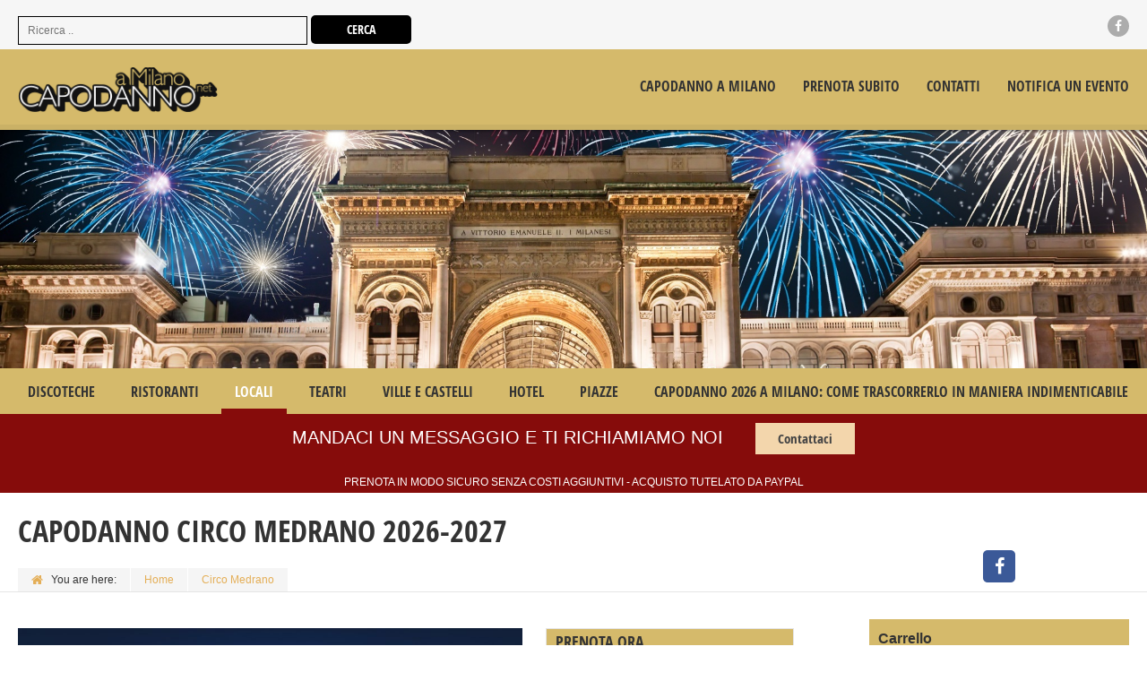

--- FILE ---
content_type: text/html; charset=UTF-8
request_url: https://www.capodannoamilano.net/eventi/circo-medrano/
body_size: 14873
content:
<!doctype html>
<!--[if IE 8]>
<html lang="it-IT"  class="lang-it_IT  ie ie8">
<![endif]-->
<!--[if !(IE 7) | !(IE 8)]><!-->
<html lang="it-IT" class="lang-it_IT ">
<!--<![endif]-->
<head>
	<meta charset="UTF-8" />
	<meta name="viewport" content="width=device-width" />
	<link rel="profile" href="https://gmpg.org/xfn/11" />
	<link rel="pingback" href="https://www.capodannoamilano.net/xmlrpc.php" />

		<link href="https://www.capodannoamilano.net/wp-content/uploads/2018/11/favicon-capodanno.png" rel="icon" type="image/x-icon" />

			<title>Capodanno 2024 Circo Medrano Milano</title>

	
<script>
(function(i,s,o,g,r,a,m){i['GoogleAnalyticsObject']=r;i[r]=i[r]||function(){
(i[r].q=i[r].q||[]).push(arguments)},i[r].l=1*new Date();a=s.createElement(o),
m=s.getElementsByTagName(o)[0];a.async=1;a.src=g;m.parentNode.insertBefore(a,m)
})(window,document,'script','//www.google-analytics.com/analytics.js','ga');
ga('create', 'UA-111539029-1', 'auto');ga('send', 'pageview');
</script>


<!-- MapPress Easy Google Maps  Versione:2.48.4 (http://www.wphostreviews.com/mappress) -->
<script type='text/javascript'>mapp = window.mapp || {}; mapp.data = [];</script>

<!-- All in One SEO Pack 2.5 by Michael Torbert of Semper Fi Web Designob_start_detected [-1,-1] -->
<meta name="description"  content="Capodanno 2024 Circo Medrano Milano, una festa per tutta la famiglia." />

<link rel="canonical" href="https://www.capodannoamilano.net/eventi/circo-medrano/" />
<!-- /all in one seo pack -->
<link rel='dns-prefetch' href='//js.stripe.com' />
<link rel='dns-prefetch' href='//www.googletagmanager.com' />
<link rel='dns-prefetch' href='//s.w.org' />
<link rel="alternate" type="application/rss+xml" title="Capodanno a Milano &raquo; Feed" href="https://www.capodannoamilano.net/feed/" />
<link rel="alternate" type="application/rss+xml" title="Capodanno a Milano &raquo; Feed dei commenti" href="https://www.capodannoamilano.net/comments/feed/" />
<!-- This site uses the Google Analytics by MonsterInsights plugin v7.0.4 - Using Analytics tracking - https://www.monsterinsights.com/ -->
<!-- Note: MonsterInsights is not currently configured on this site. The site owner needs to authenticate with Google Analytics in the MonsterInsights settings panel. -->
<!-- No UA code set -->
<!-- / Google Analytics by MonsterInsights -->
		<script type="text/javascript">
			window._wpemojiSettings = {"baseUrl":"https:\/\/s.w.org\/images\/core\/emoji\/11\/72x72\/","ext":".png","svgUrl":"https:\/\/s.w.org\/images\/core\/emoji\/11\/svg\/","svgExt":".svg","source":{"concatemoji":"https:\/\/www.capodannoamilano.net\/wp-includes\/js\/wp-emoji-release.min.js?ver=4.9.26"}};
			!function(e,a,t){var n,r,o,i=a.createElement("canvas"),p=i.getContext&&i.getContext("2d");function s(e,t){var a=String.fromCharCode;p.clearRect(0,0,i.width,i.height),p.fillText(a.apply(this,e),0,0);e=i.toDataURL();return p.clearRect(0,0,i.width,i.height),p.fillText(a.apply(this,t),0,0),e===i.toDataURL()}function c(e){var t=a.createElement("script");t.src=e,t.defer=t.type="text/javascript",a.getElementsByTagName("head")[0].appendChild(t)}for(o=Array("flag","emoji"),t.supports={everything:!0,everythingExceptFlag:!0},r=0;r<o.length;r++)t.supports[o[r]]=function(e){if(!p||!p.fillText)return!1;switch(p.textBaseline="top",p.font="600 32px Arial",e){case"flag":return s([55356,56826,55356,56819],[55356,56826,8203,55356,56819])?!1:!s([55356,57332,56128,56423,56128,56418,56128,56421,56128,56430,56128,56423,56128,56447],[55356,57332,8203,56128,56423,8203,56128,56418,8203,56128,56421,8203,56128,56430,8203,56128,56423,8203,56128,56447]);case"emoji":return!s([55358,56760,9792,65039],[55358,56760,8203,9792,65039])}return!1}(o[r]),t.supports.everything=t.supports.everything&&t.supports[o[r]],"flag"!==o[r]&&(t.supports.everythingExceptFlag=t.supports.everythingExceptFlag&&t.supports[o[r]]);t.supports.everythingExceptFlag=t.supports.everythingExceptFlag&&!t.supports.flag,t.DOMReady=!1,t.readyCallback=function(){t.DOMReady=!0},t.supports.everything||(n=function(){t.readyCallback()},a.addEventListener?(a.addEventListener("DOMContentLoaded",n,!1),e.addEventListener("load",n,!1)):(e.attachEvent("onload",n),a.attachEvent("onreadystatechange",function(){"complete"===a.readyState&&t.readyCallback()})),(n=t.source||{}).concatemoji?c(n.concatemoji):n.wpemoji&&n.twemoji&&(c(n.twemoji),c(n.wpemoji)))}(window,document,window._wpemojiSettings);
		</script>
		<style type="text/css">
img.wp-smiley,
img.emoji {
	display: inline !important;
	border: none !important;
	box-shadow: none !important;
	height: 1em !important;
	width: 1em !important;
	margin: 0 .07em !important;
	vertical-align: -0.1em !important;
	background: none !important;
	padding: 0 !important;
}
</style>
<link rel='stylesheet' id='cms-navigation-style-base-css'  href='https://www.capodannoamilano.net/wp-content/plugins/sitepress-multilingual-cms/modules/cms-navigation/css/cms-navigation-base.css?ver=2.0.4.1' type='text/css' media='screen' />
<link rel='stylesheet' id='cms-navigation-style-css'  href='https://www.capodannoamilano.net/wp-content/plugins/sitepress-multilingual-cms/modules/cms-navigation/css/cms-navigation.css?ver=2.0.4.1' type='text/css' media='screen' />
<link rel='stylesheet' id='contact-form-7-css'  href='https://www.capodannoamilano.net/wp-content/plugins/contact-form-7/includes/css/styles.css?ver=5.0.5' type='text/css' media='all' />
<link rel='stylesheet' id='mappress-css'  href='https://www.capodannoamilano.net/wp-content/plugins/mappress-google-maps-for-wordpress/css/mappress.css?ver=2.48.4' type='text/css' media='all' />
<link rel='stylesheet' id='stripe-handler-ng-style-css'  href='https://www.capodannoamilano.net/wp-content/plugins/stripe-payments/public/assets/css/public.css?ver=2.0.46' type='text/css' media='all' />
<link rel='stylesheet' id='wspsc-style-css'  href='https://www.capodannoamilano.net/wp-content/plugins/wordpress-simple-paypal-shopping-cart/wp_shopping_cart_style.css?ver=4.3.9' type='text/css' media='all' />
<link rel='stylesheet' id='aspapm-iziModal-css-css'  href='https://www.capodannoamilano.net/wp-content/plugins/stripe-payments-sofort/inc/legacy/public/css/iziModal.min.css?ver=2.0.46' type='text/css' media='all' />
<link rel='stylesheet' id='custom-style-css'  href='https://www.capodannoamilano.net/wp-content/themes/directory2/css/custom.css?ver=4.9.26' type='text/css' media='all' />
<link rel='stylesheet' id='icofont-css'  href='https://www.capodannoamilano.net/wp-content/themes/directory2/design/css/icofont.min.css?ver=4.9.26' type='text/css' media='all' />
<link rel='stylesheet' id='jquery-colorbox-css'  href='https://www.capodannoamilano.net/wp-content/themes/directory2/ait-theme/assets/colorbox/colorbox.min.css?ver=1.4.27' type='text/css' media='all' />
<link rel='stylesheet' id='jquery-selectbox-css'  href='https://www.capodannoamilano.net/wp-content/themes/directory2/design/css/libs/jquery.selectbox.css?ver=4.9.26' type='text/css' media='all' />
<link rel='stylesheet' id='jquery-select2-css'  href='https://www.capodannoamilano.net/wp-content/themes/directory2/design/css/libs/jquery.select2-3.5.1.css?ver=4.9.26' type='text/css' media='all' />
<link rel='stylesheet' id='font-awesome-css'  href='https://www.capodannoamilano.net/wp-content/themes/directory2/design/css/libs/font-awesome.css?ver=4.9.26' type='text/css' media='all' />
<link rel='stylesheet' id='jquery-ui-css-css'  href='https://www.capodannoamilano.net/wp-content/themes/directory2/ait-theme/assets/jquery-ui-css/jquery-ui.css?ver=1.8.24' type='text/css' media='all' />
<link rel='stylesheet' id='ait-theme-main-base-style-css'  href='https://www.capodannoamilano.net/wp-content/uploads/cache/directory2/base-1.72.css?ver=1624286314' type='text/css' media='all' />
<link rel='stylesheet' id='ait-theme-main-style-css'  href='https://www.capodannoamilano.net/wp-content/uploads/cache/directory2/style-1.72.css?ver=1624286315' type='text/css' media='all' />
<style id='ait-theme-main-style-inline-css' type='text/css'>
#elm-content-7-main{background-image:none;background-repeat:repeat;background-attachment:scroll;background-position:top center;}#elm-content-7-main .carousel-bottom-arrows{margin-top:;}.elm-content-7{clear:both;}#elm-comments-8-main{background-image:none;background-repeat:repeat;background-attachment:scroll;background-position:top center;}#elm-comments-8-main .carousel-bottom-arrows{margin-top:;}.elm-comments-8{clear:both;}
</style>
<link rel='stylesheet' id='ait-preloading-effects-css'  href='https://www.capodannoamilano.net/wp-content/uploads/cache/directory2/preloading-1.72.css?ver=1624286315' type='text/css' media='all' />
<link rel='stylesheet' id='ait-typography-style-css'  href='https://www.capodannoamilano.net/wp-content/uploads/cache/directory2/typography-1.72-it_IT.css?ver=1624286315' type='text/css' media='all' />
<link rel='stylesheet' id='ait-theme-custom-style-css'  href='https://www.capodannoamilano.net/wp-content/themes/directory2/custom.css?ver=4.9.26' type='text/css' media='all' />
            <script>
                if (document.location.protocol != "https:") {
                    document.location = document.URL.replace(/^http:/i, "https:");
                }
            </script>
            <script type='text/javascript'>
/* <![CDATA[ */
var AitSettings = {"home":{"url":"https:\/\/www.capodannoamilano.net"},"ajax":{"url":"https:\/\/www.capodannoamilano.net\/wp-admin\/admin-ajax.php","actions":[]},"paths":{"theme":"https:\/\/www.capodannoamilano.net\/wp-content\/themes\/directory2","css":"https:\/\/www.capodannoamilano.net\/wp-content\/themes\/directory2\/design\/css","js":"https:\/\/www.capodannoamilano.net\/wp-content\/themes\/directory2\/design\/js","img":"https:\/\/www.capodannoamilano.net\/wp-content\/themes\/directory2\/design\/img"},"l10n":{"datetimes":{"dateFormat":"MM d, yy","startOfWeek":"1"}}};
/* ]]> */
</script>
<script type='text/javascript' src='https://www.capodannoamilano.net/wp-includes/js/jquery/jquery.js?ver=1.12.4'></script>
<script type='text/javascript' src='https://www.capodannoamilano.net/wp-includes/js/jquery/jquery-migrate.min.js?ver=1.4.1'></script>

<!-- Snippet Google Analytics aggiunto da Site Kit -->
<script type='text/javascript' src='https://www.googletagmanager.com/gtag/js?id=G-MEEXM037LE' async></script>
<script type='text/javascript'>
window.dataLayer = window.dataLayer || [];function gtag(){dataLayer.push(arguments);}
gtag("js", new Date());
gtag("set", "developer_id.dZTNiMT", true);
gtag("config", "G-MEEXM037LE");
</script>

<!-- Termina lo snippet Google Analytics aggiunto da Site Kit -->
<link rel='https://api.w.org/' href='https://www.capodannoamilano.net/wp-json/' />
<link rel="EditURI" type="application/rsd+xml" title="RSD" href="https://www.capodannoamilano.net/xmlrpc.php?rsd" />
<link rel="wlwmanifest" type="application/wlwmanifest+xml" href="https://www.capodannoamilano.net/wp-includes/wlwmanifest.xml" /> 
<link rel='prev' title='Mercato' href='https://www.capodannoamilano.net/eventi/mercato/' />
<link rel='next' title='MOOD LIVE' href='https://www.capodannoamilano.net/eventi/mood-live/' />
<meta name="generator" content="WordPress 4.9.26" />
<link rel='shortlink' href='https://www.capodannoamilano.net/?p=39697' />
<link rel="alternate" type="application/json+oembed" href="https://www.capodannoamilano.net/wp-json/oembed/1.0/embed?url=https%3A%2F%2Fwww.capodannoamilano.net%2Feventi%2Fcirco-medrano%2F" />
<link rel="alternate" type="text/xml+oembed" href="https://www.capodannoamilano.net/wp-json/oembed/1.0/embed?url=https%3A%2F%2Fwww.capodannoamilano.net%2Feventi%2Fcirco-medrano%2F&#038;format=xml" />
<meta name="framework" content="Alkivia Framework 0.8" />
<meta name="generator" content="Site Kit by Google 1.73.0" /><script type="text/javascript">var icl_lang = 'it';var icl_home = 'https://www.capodannoamilano.net/';</script>
<script type="text/javascript" src="https://www.capodannoamilano.net/wp-content/plugins/sitepress-multilingual-cms/res/js/sitepress.js"></script>
<meta name="generator" content="WPML ver:2.0.4.1 stt:27,1;1;0;0" />

<!-- WP Simple Shopping Cart plugin v4.3.9 - https://www.tipsandtricks-hq.com/wordpress-simple-paypal-shopping-cart-plugin-768/ -->

	<script type="text/javascript">
	<!--
	//
	function ReadForm (obj1, tst) 
	{ 
	    // Read the user form
	    var i,j,pos;
	    val_total="";val_combo="";		
	
	    for (i=0; i<obj1.length; i++) 
	    {     
	        // run entire form
	        obj = obj1.elements[i];           // a form element
	
	        if (obj.type == "select-one") 
	        {   // just selects
	            if (obj.name == "quantity" ||
	                obj.name == "amount") continue;
		        pos = obj.selectedIndex;        // which option selected
		        val = obj.options[pos].value;   // selected value
		        val_combo = val_combo + " (" + val + ")";
	        }
	    }
		// Now summarize everything we have processed above
		val_total = obj1.product_tmp.value + val_combo;
		obj1.wspsc_product.value = val_total;
	}
	//-->
	</script><!-- <meta name="NextGEN" version="2.2.54" /> -->

	

</head>


<body data-rsssl=1 class="eventi-template-default single single-eventi postid-39697 element-sidebars-boundary-start element-content element-comments element-sidebars-boundary-end element-page-title element-seo right-sidebar layout-wide  breadcrumbs-enabled">

	<div id="page" class="hfeed page-container header-one">


		<header id="masthead" class="site-header" role="banner">

			<div class="top-bar">
				<div class="grid-main">

					<div class="top-bar-tools">

<div class="sectionx column-grid column-grid-4 header-top">
	<div class="column column-span-2 column-narrow column-first google-search">
				<!-- search form predefinito dal tema search-form.php -->
		<form role="search" method="get" class="search-form" action="https://www.capodannoamilano.net/">
		<div>
			<label>
			<input type="text" class="search-field" placeholder="Ricerca .." value="" name="s" title="Search 				for:" />
			</label>
			<input type="submit" class="search-submit" value="Cerca" />
		</div>
		</form>
<!-- 			Google Search Top header
<script>
  (function() {
    var cx = '006329193338973772730:nqbkdnuq63u';
    var gcse = document.createElement('script');
    gcse.type = 'text/javascript';
    gcse.async = true;
    gcse.src = 'https://cse.google.com/cse.js?cx=' + cx;
    var s = document.getElementsByTagName('script')[0];
    s.parentNode.insertBefore(gcse, s);
  })();
</script>
<gcse:search></gcse:search>
-->
	</div>

	<div class="column column-span-2 column-narrow column-last no-mobile">


	<div class="social-icons" style="float:right;">
		<ul><!--
				--><li>
					<a href="https://www.facebook.com/Capodannomilano.eu" target="_blank" class="icon-1">
												<i class="fa fa-facebook"></i>
						<span class="s-title">Facebook</span>
					</a>
				</li><!--
		--></ul>
		<style type="text/css" scoped="scoped">
		.social-icons .icon-1:hover { background: #3b5998; }
		</style>
	</div>

		<div class="top-recapiti" style="float:right">
			<span>
				<img src="https://www.capodannoamilano.net/wp-content/themes/directory2/img/ico_mail.png" />
				<a href="https://www.capodannoamilano.net/contatti/" style="margin-right:15px">info@capodannoamilano.com</a>

				<br class="clear_mob" />

				<span class="top-numeri">
					<img src="https://www.capodannoamilano.net/wp-content/themes/directory2/img/ico_tel.png" />
					02.84571125 - 328.5566665 - 339.3359865				</span>
			</span>
		</div>
	</div>


	<div class="only-mobile">

		<div class="icon-contact">
			<a href="/contatti/"><img src="https://www.capodannoamilano.net/wp-content/themes/directory2/img/ico2_phone.png" /></a>
			<a href="/contatti/"><img src="https://www.capodannoamilano.net/wp-content/themes/directory2/img/ico2_mail.png" /></a>
			
				<a href="https://www.facebook.com/Capodannomilano.eu"><img src="https://www.capodannoamilano.net/wp-content/themes/directory2/img/ico2_fb.png" /></a>
		</div>
	</div>

</div>																				</div>
					<!-- <p class="site-description">Feste, Serate ed Eventi per il tuo Capodanno a Milano</p> -->
				</div>
			</div>


				<div class="header-container grid-main no-mobile">

					<div class="site-logo">
						<a href="https://www.capodannoamilano.net/" title="Capodanno a Milano" rel="home"><img src="https://www.capodannoamilano.net/wp-content/themes/directory2/design/img/logo.png" alt="Capodanno a Milano" /></a>

					</div>

					<div class="menu-container">
						<nav class="main-nav menu-hidden" role="navigation" data-menucollapse=968>

							<div class="main-nav-wrap">
								<h3 class="menu-toggle"><img width="50" src="/wp-content/themes/directory2/img/ico2_menu.jpg" /></h3>
<div class="nav-menu-container nav-menu-main megaWrapper"><ul id="menu-istituzionale" class="ait-megamenu"><li id="menu-item-15387" class="menu-item menu-item-type-post_type menu-item-object-page menu-item-home"><a title="Capodanno a Milano 2019" href="https://www.capodannoamilano.net/">Capodanno a Milano</a></li>
<li id="menu-item-15389" class="menu-item menu-item-type-post_type menu-item-object-page"><a href="https://www.capodannoamilano.net/prenota-subito/">Prenota Subito</a></li>
<li id="menu-item-15386" class="menu-item menu-item-type-post_type menu-item-object-page"><a href="https://www.capodannoamilano.net/contatti/">Contatti</a></li>
<li id="menu-item-15388" class="menu-item menu-item-type-post_type menu-item-object-page"><a href="https://www.capodannoamilano.net/notifica-un-evento/">Notifica Un Evento</a></li>
</ul></div>							</div>
						</nav>
					</div>
				</div>


				<div class="header-container grid-main only-mobile">

					<div class="menu-container" style="float:left">
						<nav class="main-nav menu-hidden" role="navigation" data-menucollapse=968>

							<div class="main-nav-wrap">
								<h3 class="menu-toggle"><img width="50" src="/wp-content/themes/directory2/img/ico2_menu.jpg" /></h3>
<div class="nav-menu-container nav-menu-main megaWrapper"><ul id="menu-istituzionale-1" class="ait-megamenu"><li id="menu-item-15387" class="menu-item menu-item-type-post_type menu-item-object-page menu-item-home"><a title="Capodanno a Milano 2019" href="https://www.capodannoamilano.net/">Capodanno a Milano</a></li>
<li id="menu-item-15389" class="menu-item menu-item-type-post_type menu-item-object-page"><a href="https://www.capodannoamilano.net/prenota-subito/">Prenota Subito</a></li>
<li id="menu-item-15386" class="menu-item menu-item-type-post_type menu-item-object-page"><a href="https://www.capodannoamilano.net/contatti/">Contatti</a></li>
<li id="menu-item-15388" class="menu-item menu-item-type-post_type menu-item-object-page"><a href="https://www.capodannoamilano.net/notifica-un-evento/">Notifica Un Evento</a></li>
</ul></div>							</div>
						</nav>
					</div>

					<div class="site-logo" style="float:left">
						<a href="https://www.capodannoamilano.net/" title="Capodanno a Milano" rel="home"><img src="https://www.capodannoamilano.net/wp-content/themes/directory2/design/img/logo.png" alt="Capodanno a Milano" /></a>
					</div>

					<div class="link-carrello" style="float:right">
						<a href="/carrello"><img width="50" src="/wp-content/themes/directory2/img/ico2_cart.jpg" /></a>
					</div>
					
				</div>



			</header><!-- #masthead -->


		<div>
<div class="img-slide">
	<img src="https://www.capodannoamilano.net/wp-content/themes/directory2/img/header-bg.jpg" alt="Capodanno a Milano" />
</div>

<div class="menu-container menu-categorie">
	<nav class="main-nav2 menu-hidden" role="navigation"  data-menucollapse=968 >
		<div class="main-nav-wrap">
			<h3 class="menu-toggle">Tipologia Locale</h3>
			<div class="nav-menu-main megaWrapper"><ul id="menu-categorie" class="ait-megamenu"><li id="menu-item-336" class="menu-item menu-item-type-taxonomy menu-item-object-tipodievento"><a title="Capodanno nelle discoteche di Milano" href="https://www.capodannoamilano.net/locali/discoteche/">Discoteche<span class="menu-item-description">Capodanno in discoteca</span></a></li>
<li id="menu-item-337" class="menu-item menu-item-type-taxonomy menu-item-object-tipodievento"><a title="Capodanno nei Ristorante" href="https://www.capodannoamilano.net/locali/ristoranti/">Ristoranti</a></li>
<li id="menu-item-422" class="menu-item menu-item-type-taxonomy menu-item-object-tipodievento current-eventi-ancestor current-menu-parent current-eventi-parent"><a title="Capodanno in Discopub" href="https://www.capodannoamilano.net/locali/discopub/">Locali<span class="menu-item-description">Elenco dei Capodanno in Discopub</span></a></li>
<li id="menu-item-978" class="menu-item menu-item-type-taxonomy menu-item-object-tipodievento"><a title="Capodanno a Teatro" href="https://www.capodannoamilano.net/locali/teatri/">Teatri</a></li>
<li id="menu-item-979" class="menu-item menu-item-type-taxonomy menu-item-object-tipodievento"><a title="Capodanno nelle Ville e Castelli di Milano e Provincia" href="https://www.capodannoamilano.net/locali/ville/">Ville e Castelli</a></li>
<li id="menu-item-423" class="menu-item menu-item-type-taxonomy menu-item-object-tipodievento"><a title="Capodanno in Hotel" href="https://www.capodannoamilano.net/locali/hotel/">Hotel</a></li>
<li id="menu-item-1047" class="menu-item menu-item-type-taxonomy menu-item-object-tipodievento"><a title="Capodanno in Piazza" href="https://www.capodannoamilano.net/locali/piazze/">Piazze</a></li>
<li id="menu-item-12613" class="menu-item menu-item-type-post_type menu-item-object-page menu-item-has-children"><a title="Programma Capodanno 2017 Milano" href="https://www.capodannoamilano.net/programma-capodanno/">Capodanno 2026 a Milano: come trascorrerlo in maniera indimenticabile</a>
<ul class="sub-menu">
	<li id="menu-item-12469" class="menu-item menu-item-type-post_type menu-item-object-page"><a title="Pacchetti Capodanno Milano 2017" href="https://www.capodannoamilano.net/pacchetti-capodanno-milano/">Pacchetti</a></li>
	<li id="menu-item-12470" class="menu-item menu-item-type-post_type menu-item-object-page"><a title="Cenone di Capodanno 2017 Milano" href="https://www.capodannoamilano.net/cenone-di-capodanno-milano/">Cenone</a></li>
	<li id="menu-item-12471" class="menu-item menu-item-type-post_type menu-item-object-page"><a title="Eventi Capodanno 2017 Milano" href="https://www.capodannoamilano.net/eventi-capodanno-milano/">Eventi</a></li>
	<li id="menu-item-12472" class="menu-item menu-item-type-post_type menu-item-object-page"><a title="Offerta Capodanno 2017 Milano" href="https://www.capodannoamilano.net/offerta-capodanno-milano/">Offerte</a></li>
	<li id="menu-item-12473" class="menu-item menu-item-type-post_type menu-item-object-page"><a title="Feste Capodanno 2017 Milano" href="https://www.capodannoamilano.net/feste-capodanno-milano/">Feste</a></li>
	<li id="menu-item-12474" class="menu-item menu-item-type-post_type menu-item-object-page"><a title="Veglione di Capodanno 2017 Milano" href="https://www.capodannoamilano.net/veglione-di-capodanno-milano/">Veglioni</a></li>
	<li id="menu-item-12475" class="menu-item menu-item-type-post_type menu-item-object-page"><a title="Capodanno Bambini 2017 Milano" href="https://www.capodannoamilano.net/capodanno-bambini-milano/">Bambini</a></li>
	<li id="menu-item-6912" class="menu-item menu-item-type-post_type menu-item-object-page"><a title="Capodanno Monza" href="https://www.capodannoamilano.net/capodanno-monza-2/">Monza</a></li>
	<li id="menu-item-12476" class="menu-item menu-item-type-post_type menu-item-object-page"><a title="Serate Capodanno 2017 Milano" href="https://www.capodannoamilano.net/serate-capodanno-milano/">Serate</a></li>
	<li id="menu-item-12477" class="menu-item menu-item-type-post_type menu-item-object-page"><a title="Menù Capodanno 2017 Milano" href="https://www.capodannoamilano.net/menu-capodanno-milano/">Menù</a></li>
	<li id="menu-item-6921" class="menu-item menu-item-type-post_type menu-item-object-page"><a title="Locali Capodanno Milano" href="https://www.capodannoamilano.net/locali-capodanno-milano/">Locali</a></li>
	<li id="menu-item-12479" class="menu-item menu-item-type-post_type menu-item-object-page"><a title="Capodanno 2017 per Coppie Milano" href="https://www.capodannoamilano.net/capodanno-per-coppie-milano/">Coppie</a></li>
	<li id="menu-item-12480" class="menu-item menu-item-type-post_type menu-item-object-page"><a title="Cene Capodanno 2017 Milano" href="https://www.capodannoamilano.net/cene-capodanno-milano/">Cene</a></li>
	<li id="menu-item-7734" class="menu-item menu-item-type-post_type menu-item-object-page"><a title="Pernottamento hotel Capodanno Milano" href="https://www.capodannoamilano.net/pernottamento-hotel-capodanno-milano/">Pernottamento hotel</a></li>
	<li id="menu-item-7644" class="menu-item menu-item-type-post_type menu-item-object-page"><a title="Capodanno Fuori Porta" href="https://www.capodannoamilano.net/capodanno-fuori-porta/">Fuori Porta</a></li>
</ul>
</li>
</ul></div>		</div>
	</nav>
</div>

<!-- NUOVA TIPOLOGIA LOCALE MOBILE ITALIANO -->
<div class="menu-container menu-categorie" id="custom-menu-mobile">
	<a id="btn-tipologia-locale" href="javascript:void(0);" onclick="openMenu()"><div class="testo-tipologia-container">Tipologia Locale</div></a>
	<div id="custom-menu-container-link">
		<a href="/locali/discoteche/">Discoteche</a>
		<a href="/locali/ristoranti/">Ristoranti</a>
		<a href="/locali/discopub/">Locali</a>
		<a href="/locali/ville/">Ville e Castelli</a>
		<a href="/locali/hotel/">Hotel</a>
<!--		<a href="/locali/viaggi/">Viaggi</a>	-->
		<a href="/locali/teatri/">Teatri</a>
		<a href="/locali/piazze/">Piazze</a>
		<a href="/programma-capodanno/">Programma Capodanno Milano 2018 - 2019</a>
	</div>
</div>
<!-- Funzione che mostra e nasconde i link del menu -->
<script>
function openMenu() {
  var x = document.getElementById("custom-menu-container-link");
  if (x.style.display === "block") {
    x.style.display = "none";
  } else {
    x.style.display = "block";
  }
}
</script>

</div>


<div class="banner-contattaci">
	<div class="content-boxed">
				<div class="testo">MANDACI UN MESSAGGIO E TI RICHIAMIAMO NOI <a href="/contatti?locale=Circo+Medrano" class="button">Contattaci</a></div>			<p style="font-size: 12px; padding-top:10px;">PRENOTA IN MODO SICURO SENZA COSTI AGGIUNTIVI - ACQUISTO TUTELATO DA PAYPAL</p>

	</div>
</div>

		</div>

		<div class="sticky-menu menu-container">
			<div class="grid-main">
				<div class="site-logo">
					<a href="https://www.capodannoamilano.net/" title="Capodanno a Milano" rel="home"><img src="https://www.capodannoamilano.net/wp-content/themes/directory2/design/img/logo.png" alt="Capodanno a Milano" /></a>
				</div>
				<nav class="main-nav menu-hidden" data-menucollapse=968>
					<!-- wp menu here -->
				</nav>
			</div>
		</div>






<div class="header-layout element-none-enabled">
	<div class="header-element-wrap">
	</div>
	<div class="header-search-wrap">
	</div>
</div>
<div id="main" class="elements">

	










<div class="page-title share-enabled subtitle-missing">

	<div class="grid-main">
	<div class="grid-table">
	<div class="grid-row">
		<header class="entry-header">
		
			<div class="entry-header-left">

			<div class="entry-title ">

				<div class="entry-title-wrap">




						<h1>
                            Capodanno Circo Medrano 2026-2027                        </h1>








				</div>
			</div>




			</div>

<div class="breadcrumb">
	<!-- <div class="grid-main"> -->
		<nav class="breadcrumbs"><span class="breadcrumbs-before">You are here:</span> <span class="breadcrumb-begin"><a href="https://www.capodannoamilano.net" title="Capodanno a Milano" rel="home" class="breadcrumb-begin">Home</a></span> <span class="sep">/</span> <span class="breadcrumb-end">Circo Medrano</span></nav>
	<!-- </div> -->
</div>

		</header><!-- /.entry-header -->

		<!-- page title social icons -->









<div class="page-title-social">
	<div class="page-share">

		<ul class="share-icons">

			<li class="share-facebook">
				<a href="#" onclick="javascript:window.open('https://www.facebook.com/sharer/sharer.php?u=https://www.capodannoamilano.net/eventi/circo-medrano/', '_blank', 'menubar=no,toolbar=no,resizable=yes,scrollbars=yes,height=600,width=600');return false;">
				<i class="fa fa-facebook"></i>
				</a>

				<!--
			</li><li class="share-twitter">
				<a href="#" onclick="javascript:window.open('https://twitter.com/intent/tweet?text=Circo%20Medrano&amp;url=https://www.capodannoamilano.net/eventi/circo-medrano/&amp;via=', '_blank', 'menubar=no,toolbar=no,resizable=yes,scrollbars=yes,height=600,width=600');return false;">
					<i class="fa fa-twitter"></i>
				</a>
			</li><li class="share-gplus">
				<a href="#" onclick="javascript:window.open('https://plus.google.com/share?url=https://www.capodannoamilano.net/eventi/circo-medrano/', '_blank', 'menubar=no,toolbar=no,resizable=yes,scrollbars=yes,height=600,width=600');return false;">
					<i class="fa fa-google-plus"></i>
				</a>
			</li>
			-->

		</ul>

		<div class="share-text">
			<span class="title">Share</span> <span class="subtitle">this page</span>
		</div>


	</div>
</div>
		<!-- page title social icons -->
			
	</div>
<!--	<div class="right-bck"></div>	-->
	</div>
	</div>
</div>



	<div class="main-sections">


		<div class="elements-with-sidebar">
			<div class="grid-main">
			<div class="elements-sidebar-wrap">
				<div class="right-bck"></div>
				<div class="elements-area">


				<section id="elm-content-7-main" class="elm-main elm-content-main ">

					<div class="elm-wrapper elm-content-wrapper">

<div id="primary" class="content-area">
	<div id="content" class="content-wrap" role="main">


	
		

		
		
		<div class="sectionx column-grid column-grid-4">
			<div class="column column-span-3 column-narrow column-first box-main-img">
				<img class="main-img" src='https://www.capodannoamilano.net/wp-content/plugins/wmr-post-thumbnails/timthumb.php?src=/wp-content/thumbnails/39697.jpg&amp;w=900&amp;h=&amp;zc=1&amp;ft=jpg' class='copertina' align="left" />
				<div class="clear"></div>
			</div>

			<div class="column column-span-1 column-narrow column-last box-info-principali indirizzo-prenota">

				<div class="column column-span-4 column-narrow column-last">

					<!-- Anchor per Carrello solo quando sidebar laterale va in fondo -->
					<div id="carrello-mobile"  ><a class="buttonxx" href="#widget_carrello_custom">Visualizza il Carrello </a></div>


					<div class="item-extension-container">
						<h2>PRENOTA ORA</h2>
						<div class="content">
							<div class="field-container">
								<div class="field-content">
																		<a href="tel:+393481000702">348 1000702</a>								</div>
							</div>
						</div>
					</div>
				</div>

				<div class="column column-span-4 column-narrow column-first">
					<div class="item-extension-container">
						<h2>INDIRIZZO</h2>
						<div class="content">
							<div class="field-container">
								<div class="field-content">
									Piazzale Cuoco,<br />
20100, Milano								</div>
							</div>
						</div>
					</div>
				</div>
			</div>

			<div class="clear"></div>
		</div>



		<div class="sectionx column-grid column-grid-4">
			<div class="column column-span-4 column-narrow column-first">

				<div class="">

								<h2>Prezzi, Disponibilità e Prenotazioni</h2>					<div class="no_pacchetti">

						
						<div class="box-prezzi">

						
							<div class="info-prezzi">
								Tutti i prezzi indicati si intendono in prevendita.							</div>


						</div>

											</div>
			
				</div>

			</div>
		</div>


								
		
			<div class="sectionx column-grid column-grid-4 box-info-principali">
			
				
			<div class="sectionx column-grid column-grid-4 box-info-principali">
				
				
			</div>
		
		<div class="sectionx column-grid column-grid-4">
			<div class="column column-span-4 column-narrow column-first">

				<div class="entry-content-wrap" itemprop="description">
					<div class="entry-content testo-contenuto">
						<p style="text-align: center;"><strong>Notte di Capodanno 2024 magica al Circo Medrano.</strong></p>
<p style="text-align: center;"><strong>Fatti trasportare dalla magia dello spettacolo più emozionante del momento.</strong></p>
<h2>IL CIRCO MEDRANO: UNA LEGGENDA SENZA TEMPO</h2>
<p>Dal 1873, la famiglia Casartelli è un pilastro del mondo circense.</p>
<p>Le diverse generazioni si sono susseguite perfezionandosi sempre di più e facendosi conoscere in tutto il mondo per la loro bravura nelle diverse esibizioni portate di circo in circo. Fino ad arrivare nel 1972, a Varese, dove debutta il CIRCO MEDRANO acclamato a Montecarlo.</p>
<p>La dinastia della famiglia Casartelli è riconosciuta come eccellenza circense a livello mondiale. Amata e apprezzata in tutto il mondo, si tratta della più grande famiglia del circo, giunta alla settima generazione.</p>
<h2>NOTTE DI CAPODANNO 2024 AL CIRCO MEDRANO DI MILANO</h2>
<p>Per la speciale notte di <strong>Capodanno 2024, il Circo Medrano di Milano</strong> propone una splendida serata di puro divertimento.</p>
<p>All’ingresso, alle ore 20:30, verranno consegnati panettone, spumante e cotillon per festeggiare tutti insieme al nuovo anno allo scoccare della mezzanotte.</p>
<p>Alle 21:30 verrà eseguito lo spettacolo tradizionale poi alla mezzanotte si farà il brindisi con tutti gli artisti del Circo Medrano!</p>
<p>Dopo la mezzanotte, verrà allestita la pista per il veglione con musica e DJ set per ballare tutti insieme fino alle prime ore del 2024.</p>
<p>Quello del Medrano sarà uno show nuovo e rinnovato, che vedrà l’alternarsi di artisti professionisti: da i Flying Martini dall’Italia, i Circus Theater Bingo direttamente dal circo stabile di Kiev, la ruota della morte presentata dal Duo Vanegas direttamente dagli Stati Uniti D’America, la Troupe Diorios con il globo infernale dal Brasile, Attesissimi Roni e Stiv Bello, che dopo 12 anni di successi al Cirque du Soleil, tornano ad esibirsi in Italia e si occuperanno della parte comica dello spettacolo, i quali verranno affiancati da Ottaviano Simili, storico comico del Medrano.</p>
<p>Ad affiancare i “grandi nomi” della storia del circo, le nuove leve della famiglia Casartelli: Sean Casartelli Lima con una esibizione di<br />
giocoleria, Michelle Medrano che si esibirà in una complicatissima esibizione di antipodismo, Denise Sforzi nella disciplina del quick<br />
change, Lilien Casartelli e Shannon Micheletty con un particolare duo di aereal pole, Sara Casartelli Lima con un elegante esibizione di cinghie aeree e Stiv Bello con un’esibizione di massima precisione, i tiri alle balestre.</p>
<p><strong>PREZZI CAPODANNO 2024 CIRCO MEDRANO MILANO:</strong></p>
<p><strong>GALLERIA INTERO:</strong> 40 Euro<br />
<strong>GALLERIA RIDOTTO:</strong> 30 Euro<br />
<strong>POLTRONA NON NUMERATA INTERO:</strong> 70 Euro<br />
<strong>POLTRONA NON NUMERATA RIDOTTO:</strong> 60 Euro<br />
<strong>POLTRONA NUMERATA INTERO:</strong> 80 Euro<br />
<strong>POLTRONA NUMERATA RIDOTTO:</strong> 70 Euro<br />
<strong>PALCO INTERO:</strong> 90 Euro<br />
<strong>PALCO RIDOTTO:</strong> 80 Euro</p>
					</div>
				</div>
			</div>
		</div>


		<div class="sectionx column-grid column-grid-4">
			<div class="column column-span-4 column-narrow column-first">

											</div>
		</div>


		<div class="sectionx column-grid column-grid-4">
			<div class="column column-span-4 column-narrow column-first">
				<div class="mappa"><div id="mapp0" class='mapp-layout mapp-inline mapp-align-center' style='width: 640px;' ><div class='mapp-wrapper' style='height: 480px' ><div class='mapp-main'><div class="mapp-canvas"></div><div class='mapp-controls'><div data-mapp-position="TOP_LEFT" class='gmnoprint mapp-menu-toggle' data-mapp-action='menu-toggle' title='Menu'></div><div data-mapp-position="TOP_LEFT" class='gmnoprint mapp-menu'><div class='mapp-menu-item' data-mapp-action='center'>Centra mappa</div><div class='mapp-menu-separator'></div><div class='mapp-menu-item' data-mapp-action='layer' data-mapp-layer='traffic'>Traffico</div><div class='mapp-menu-item' data-mapp-action='layer' data-mapp-layer='bicycling'>In bicicletta</div><div class='mapp-menu-item' data-mapp-action='layer' data-mapp-layer='transit'>Trasporti</div></div></div></div></div><div class='mapp-directions'><span class='mapp-close' data-mapp-action='dir-cancel'></span><a href='#' class='mapp-myloc' data-mapp-action='dir-myloc'>La mia posizione</a><div><span class='mapp-dir-a'></span><input class='mapp-dir-addr mapp-dir-saddr' tabindex='1'/><span data-mapp-action='dir-swap' class='mapp-dir-arrows'></span></div><div><span class='mapp-dir-b'></span><input class='mapp-dir-addr mapp-dir-daddr' tabindex='2'/></div><div class='mapp-dir-toolbar'><a class='mapp-dir-google' href='#' data-mapp-action='dir-google'>Google Maps</a><span class='mapp-button-submit' data-mapp-action='dir-get'>Ottieni i Percorsi</span><span class='mapp-spinner'></span></div><div class='mapp-dir-renderer'></div></div></div>
<script type='text/javascript'>
mapp.data.push( {"alignment":"center","center":null,"editable":null,"filter":null,"height":"480","hideEmpty":null,"initialOpenDirections":null,"initialOpenInfo":false,"layers":null,"layout":"inline","mapid":"544","mapTypeId":"roadmap","metaKey":null,"mapOpts":null,"name":"mapp0","poiList":false,"postid":"39697","query":null,"title":"","width":"640","zoom":null,"pois":[{"address":"Piazzale Vincenzo Cuoco, 20137 Milano MI, Italia","body":"<p>20137 Milano MI, Italia<\/p>\n","correctedAddress":"Piazzale Vincenzo Cuoco, 20137 Milano MI, Italia","iconid":null,"point":{"lat":45.451046,"lng":9.223633},"poly":null,"postid":null,"kml":null,"thumbnail":null,"title":"Piazzale Vincenzo Cuoco","type":null,"url":null,"viewport":{"sw":{"lat":45.449710719708,"lng":9.2227200697085},"ne":{"lat":45.452408680291,"lng":9.2254180302915}},"html":"<div class='mapp-iw'><div class='mapp-title'>Piazzale Vincenzo Cuoco<\/div><div class='mapp-body'><p>20137 Milano MI, Italia<\/p>\n<\/div><div class='mapp-links'><a href='#' data-mapp-action='dir'>Percorsi<\/a><\/div><\/div>"}]} ); 
if (typeof mapp.load != 'undefined') { mapp.load(); };
</script></div>
			</div>
		</div>





	</div><!-- #content -->
</div><!-- #primary -->

<script id="elm-content-7-script">
jQuery(window).load(function(){
		jQuery("#elm-content-7-main").find('img').each(function(){
			if(jQuery(this).parent().hasClass('wp-caption')){
				jQuery(this).parent().addClass('load-finished');
			} else {
				jQuery(this).addClass('load-finished');
			}
		});
		jQuery("#elm-content-7-main").addClass('load-finished');
});
</script>
					</div><!-- .elm-wrapper -->

				</section>

				<!-- COMMENTS DISABLED -->


				</div><!-- .elements-area -->
<div id="secondary-right" class="sidebar-right-area" role="complementary">
<div id="widget_carrello_custom" class="widget-container widget_carrello_custom"><div class="widget"><div class="widget-title">Carrello</div><div class="widget-content"><div class="carrello_custom" style="font-size:11px">Il tuo carrello è vuoto.</div></div></div></div><div id="media_image-4" class="widget-container widget_media_image"><div class="widget"><div class="widget-title"><h3>CAPODANNO 2026 THE CLUB MILANO</h3></div><div class="widget-content"><a href="https://www.capodannoamilano.net/eventi/the-club/"><img width="300" height="150" src="https://www.capodannoamilano.net/wp-content/uploads/2025/11/THE-CLUB-300x150.png" class="image wp-image-43844  attachment-medium size-medium" alt="" style="max-width: 100%; height: auto;" srcset="https://www.capodannoamilano.net/wp-content/uploads/2025/11/THE-CLUB-300x150.png 300w, https://www.capodannoamilano.net/wp-content/uploads/2025/11/THE-CLUB-768x384.png 768w, https://www.capodannoamilano.net/wp-content/uploads/2025/11/THE-CLUB-1024x512.png 1024w" sizes="(max-width: 300px) 100vw, 300px" /></a></div></div></div><div id="media_image-2" class="widget-container widget_media_image"><div class="widget"><div class="widget-title"><h3>CAPODANNO 2026 JUSTME MILANO</h3></div><div class="widget-content"><a href="https://www.capodannoamilano.net/eventi/justme/"><img width="200" height="300" src="https://www.capodannoamilano.net/wp-content/uploads/2025/11/JUSTME-200x300.jpeg" class="image wp-image-43842  attachment-medium size-medium" alt="" style="max-width: 100%; height: auto;" srcset="https://www.capodannoamilano.net/wp-content/uploads/2025/11/JUSTME-200x300.jpeg 200w, https://www.capodannoamilano.net/wp-content/uploads/2025/11/JUSTME-768x1152.jpeg 768w, https://www.capodannoamilano.net/wp-content/uploads/2025/11/JUSTME-683x1024.jpeg 683w, https://www.capodannoamilano.net/wp-content/uploads/2025/11/JUSTME.jpeg 1024w" sizes="(max-width: 200px) 100vw, 200px" /></a></div></div></div><div id="media_image-3" class="widget-container widget_media_image"><div class="widget"><div class="widget-title"><h3>CAPODANNO 2026 DAZI MILANO</h3></div><div class="widget-content"><a href="https://www.capodannoamilano.net/eventi/dazi/"><img width="300" height="282" src="https://www.capodannoamilano.net/wp-content/uploads/2025/11/DAZI-300x282.jpg" class="image wp-image-43843  attachment-medium size-medium" alt="" style="max-width: 100%; height: auto;" srcset="https://www.capodannoamilano.net/wp-content/uploads/2025/11/DAZI-300x282.jpg 300w, https://www.capodannoamilano.net/wp-content/uploads/2025/11/DAZI-768x723.jpg 768w, https://www.capodannoamilano.net/wp-content/uploads/2025/11/DAZI-1024x964.jpg 1024w, https://www.capodannoamilano.net/wp-content/uploads/2025/11/DAZI.jpg 1600w" sizes="(max-width: 300px) 100vw, 300px" /></a></div></div></div><div id="widget_recapiti" class="widget-container widget_recapiti"><div class="widget"><div class="widget-title">Punti Vendita e Contatti</div><div class="widget-content"><div class="corpo_recapiti">Milano Eventi<br />
Zona Centrale / Gioia<br />
Via G.B. Pirelli, 24<br />
20124 Milano (Mi)<div class="widget-posta"><a href="https://www.capodannoamilano.net/contatti/">info@capodannoamilano.com</a></div><div class="widget-telefono">02.84571125</div><div class="widget-telefono">328.5566665</div><div class="widget-mobile">339.3359865</div></div></div></div></div><div id="widget_topten" class="widget-container widget_topten"><div class="widget"><div class="widget-title">Top Ten</div><div class="widget-content"><div class="corpo_topten"><h4>Top Discoteche</h4><ul>		<li class="news_titolo"><a href="https://www.capodannoamilano.net/eventi/mib-milano-2/">Mib Milano</a></li>		
		</ul><h4>Top Hotel</h4><ul>		<li class="news_titolo"><a href="https://www.capodannoamilano.net/eventi/villa-del-conte/">VILLA DEL CONTE</a></li>		
				<li class="news_titolo"><a href="https://www.capodannoamilano.net/eventi/hotel-belstay-milano-assago/">HOTEL BELSTAY MILANO ASSAGO</a></li>		
		</ul><h4>Top Ristoranti</h4><ul>		<li class="news_titolo"><a href="https://www.capodannoamilano.net/eventi/il-fortino-milano/">Il Fortino Milano</a></li>		
		</ul></div></div></div></div><div id="widget_promozione" class="widget-container widget_promozione"><div class="widget"><div class="widget-title">Locali in Promozione</div><div class="widget-content"><div class="corpo_topten"><ul>		<li class="news_titolo"><a href="https://www.capodannoamilano.net/eventi/autodromo-di-monza/">Autodromo di Monza</a></li>		
				<li class="news_titolo"><a href="https://www.capodannoamilano.net/eventi/circo-atmosphere/">Circo AtmoSphere</a></li>		
				<li class="news_titolo"><a href="https://www.capodannoamilano.net/eventi/money-club/">Money Club</a></li>		
				<li class="news_titolo"><a href="https://www.capodannoamilano.net/eventi/piperita/">Piperita</a></li>		
				<li class="news_titolo"><a href="https://www.capodannoamilano.net/eventi/mib-milano-2/">Mib Milano</a></li>		
				<li class="news_titolo"><a href="https://www.capodannoamilano.net/eventi/villa-del-conte/">VILLA DEL CONTE</a></li>		
				<li class="news_titolo"><a href="https://www.capodannoamilano.net/eventi/justme/">JUSTME</a></li>		
				<li class="news_titolo"><a href="https://www.capodannoamilano.net/eventi/pineta-milano/">PINETA MILANO</a></li>		
				<li class="news_titolo"><a href="https://www.capodannoamilano.net/eventi/farinami-garden/">FARINAMI GARDEN</a></li>		
				<li class="news_titolo"><a href="https://www.capodannoamilano.net/eventi/mood-live/">MOOD LIVE</a></li>		
				<li class="news_titolo"><a href="https://www.capodannoamilano.net/eventi/maximilian-bistrot/">Maximilian Bistrot</a></li>		
				<li class="news_titolo"><a href="https://www.capodannoamilano.net/eventi/organics-skygarden-cielo/">Organics SkyGarden@Cielo</a></li>		
				<li class="news_titolo"><a href="https://www.capodannoamilano.net/eventi/hotel-belstay-milano-assago/">HOTEL BELSTAY MILANO ASSAGO</a></li>		
				<li class="news_titolo"><a href="https://www.capodannoamilano.net/eventi/dazi/">Dazi</a></li>		
				<li class="news_titolo"><a href="https://www.capodannoamilano.net/eventi/collini/">Collini</a></li>		
				<li class="news_titolo"><a href="https://www.capodannoamilano.net/eventi/aria-milano/">Aria Club Milano</a></li>		
				<li class="news_titolo"><a href="https://www.capodannoamilano.net/eventi/republic-milano/">Republic Milano</a></li>		
				<li class="news_titolo"><a href="https://www.capodannoamilano.net/eventi/il-fortino-milano/">Il Fortino Milano</a></li>		
				<li class="news_titolo"><a href="https://www.capodannoamilano.net/eventi/le-rotonde/">Le Rotonde</a></li>		
				<li class="news_titolo"><a href="https://www.capodannoamilano.net/eventi/gate-milano/">Gate Milano</a></li>		
				<li class="news_titolo"><a href="https://www.capodannoamilano.net/eventi/magazzini-generali/">Magazzini Generali</a></li>		
		</ul></div></div></div></div><div id="custom_html-2" class="widget_text widget-container widget_custom_html"><div class="widget_text widget"><div class="widget-title"><h3>Privacy Policy</h3></div><div class="widget-content"><div class="textwidget custom-html-widget"><a href="https://www.iubenda.com/privacy-policy/82003438" class="iubenda-white no-brand iubenda-embed" title="Privacy Policy ">Privacy Policy</a><script type="text/javascript">(function (w,d) {var loader = function () {var s = d.createElement("script"), tag = d.getElementsByTagName("script")[0]; s.src="https://cdn.iubenda.com/iubenda.js"; tag.parentNode.insertBefore(s,tag);}; if(w.addEventListener){w.addEventListener("load", loader, false);}else if(w.attachEvent){w.attachEvent("onload", loader);}else{w.onload = loader;}})(window, document);</script></div></div></div></div><div id="custom_html-3" class="widget_text widget-container widget_custom_html"><div class="widget_text widget"><div class="widget-title"><h3>Cookie Policy</h3></div><div class="widget-content"><div class="textwidget custom-html-widget"><a href="https://www.iubenda.com/privacy-policy/82003438/cookie-policy" class="iubenda-white no-brand iubenda-embed" title="Cookie Policy ">Cookie Policy</a><script type="text/javascript">(function (w,d) {var loader = function () {var s = d.createElement("script"), tag = d.getElementsByTagName("script")[0]; s.src="https://cdn.iubenda.com/iubenda.js"; tag.parentNode.insertBefore(s,tag);}; if(w.addEventListener){w.addEventListener("load", loader, false);}else if(w.attachEvent){w.attachEvent("onload", loader);}else{w.onload = loader;}})(window, document);</script></div></div></div></div></div>
				</div><!-- .elements-sidebar-wrap -->
				</div><!-- .grid-main -->
			</div><!-- .elements-with-sidebar -->

	</div><!-- .main-sections -->
</div><!-- #main .elements -->

<div class="banner-contattaci">
	<div class="content-boxed">
				<div class="testo">MANDACI UN MESSAGGIO E TI RICHIAMIAMO NOI <a href="/contatti?locale=Circo+Medrano" class="button">Contattaci</a></div>
	</div>
</div>
	<footer id="footer" class="footer" role="contentinfo">


		<div class="site-footer">
			<div class="site-footer-wrap grid-main">
						
			
						

<!--  Link WhatsApp-->

<div class="sectionx column-grid column-grid-4 footer-area">
	<div class="column column-span-2 column-narrow column-first">
		Copyright 2012-2015 Capodanno a Milano  - P.IVA 05727930967 - Milano Eventi s.n.c. Via G.B. Pirelli, 24
20124 Milano	</div>

	<div class="column column-span-2 column-narrow column-last" style="text-align:right;">
		<b>Just another site Monster4D</b>
	</div>
</div>


				
				
			</div>

		</div>

	</footer><!-- /#footer -->
</div><!-- /#page -->

<!-- ngg_resource_manager_marker -->            <script>
                if (document.location.protocol != "https:") {
                    document.location = document.URL.replace(/^http:/i, "https:");
                }
            </script>
            <script type='text/javascript'>
/* <![CDATA[ */
var wpcf7 = {"apiSettings":{"root":"https:\/\/www.capodannoamilano.net\/wp-json\/contact-form-7\/v1","namespace":"contact-form-7\/v1"},"recaptcha":{"messages":{"empty":"Per favore dimostra che non sei un robot."}}};
/* ]]> */
</script>
<script type='text/javascript' src='https://www.capodannoamilano.net/wp-content/plugins/contact-form-7/includes/js/scripts.js?ver=5.0.5'></script>
<script type='text/javascript'>
/* <![CDATA[ */
var wpASPNG = {"iframeUrl":"https:\/\/www.capodannoamilano.net\/asp-payment-box\/","ppSlug":"asp-payment-box","prefetch":"0","ckey":"e3398bd3bb01c7c442d42b8d11071742"};
/* ]]> */
</script>
<script type='text/javascript' src='https://www.capodannoamilano.net/wp-content/plugins/stripe-payments/public/assets/js/stripe-handler-ng.js?ver=2.0.46'></script>
<script type='text/javascript'>
/* <![CDATA[ */
var sta_settings = {"distance":"50","speed":"500","exceptions":""};
/* ]]> */
</script>
<script type='text/javascript' src='https://www.capodannoamilano.net/wp-content/plugins/scroll-to-anchor/includes/../js/scroll-to-anchor.min.js?ver=4.9.26'></script>
<script type='text/javascript' src='https://js.stripe.com/v3/'></script>
<script type='text/javascript'>
/* <![CDATA[ */
var stripehandler = {"strEnterValidAmount":"Please enter a valid amount","strMinAmount":"Minimum amount is","strEnterQuantity":"Please enter quantity.","strQuantityIsZero":"Quantity can't be zero.","strQuantityIsFloat":"Quantity should be integer value.","strStockNotAvailable":"You cannot order more items than available: %d","strTax":"Tasse","strShipping":"Spedizione","strTotal":"totale.","strPleaseFillIn":"per favore, compila il campo.","strPleaseCheckCheckbox":"per favore, seleziona la casella.","strMustAcceptTos":"devi accettare i termini e le condizioni prima di procedere.","strRemoveCoupon":"Elimina coupon","strRemove":"Elimina","strStartFreeTrial":"Start Free Trial","strInvalidCFValidationRegex":"Invalid validation RegEx: ","key":"pk_live_51J59wbCbV4IKDOQOqr7MwTqYnZHwODhlLyVr0ftrBBs7XbzPGEe4xliXYwTNhjiJa10Ll5ZQmLsmTebV41rYnrWI00wEGHoUr3","key_test":"pk_test_51J59wbCbV4IKDOQObrwJMRZytt75zwJx0gpFZ7Mz8qfKAYZckmGoJtyCEBABYWRA7qImOu66e5g1dPZjlCO5eTXV00xjc9Xr4g","ajax_url":"https:\/\/www.capodannoamilano.net\/wp-admin\/admin-ajax.php","minAmounts":{"USD":50,"AUD":50,"BGN":100,"BRL":50,"CAD":50,"CHF":50,"COP":2000,"DKK":250,"EUR":50,"GBP":30,"HKD":400,"INR":50,"JPY":50,"MXN":1000,"MYR":200,"NOK":300,"NZD":50,"PLN":200,"RON":200,"SEK":300,"SGD":50},"zeroCents":["JPY","MGA","VND","KRW"],"amountOpts":{"applySepOpts":0,"decimalSep":".","thousandSep":","}};
/* ]]> */
</script>
<script type='text/javascript' src='https://www.capodannoamilano.net/wp-content/plugins/stripe-payments/public/assets/js/stripe-handler.js?ver=2.0.46'></script>
<script type='text/javascript'>
/* <![CDATA[ */
var aspSofortStr = {"popupPayBtnTxt":"Pay %s","errEnterYourName":"Please enter your name.","errEnterYourEmail":"Please enter email address.","errErrorOccured":"Error occurred:","errLessThanMinimum":"Minimum amount is \u20ac1.00"};
/* ]]> */
</script>
<script type='text/javascript' src='https://www.capodannoamilano.net/wp-content/plugins/stripe-payments-sofort/inc/legacy/public/js/asp-sofort-script.js?ver=2.0.46'></script>
<script type='text/javascript' src='https://www.capodannoamilano.net/wp-content/plugins/stripe-payments-sofort/inc/legacy/public/js/iziModal.min.js?ver=2.0.46'></script>
<script type='text/javascript' src='https://www.capodannoamilano.net/wp-content/themes/directory2/design/js/printThis.js?ver=4.9.26'></script>
<script type='text/javascript' src='https://www.capodannoamilano.net/wp-content/themes/directory2/js/script.js?ver=4.9.26'></script>
<script type='text/javascript' src='https://www.capodannoamilano.net/wp-includes/js/underscore.min.js?ver=1.8.3'></script>
<script type='text/javascript' src='https://www.capodannoamilano.net/wp-content/themes/directory2/ait-theme/assets/ait/ait.js?ver=1.72'></script>
<script type='text/javascript' src='https://www.capodannoamilano.net/wp-content/themes/directory2/ait-theme/assets/colorbox/jquery.colorbox.min.js?ver=1.4.27'></script>
<script type='text/javascript' src='https://www.capodannoamilano.net/wp-includes/js/jquery/ui/core.min.js?ver=1.11.4'></script>
<script type='text/javascript' src='https://www.capodannoamilano.net/wp-includes/js/jquery/ui/datepicker.min.js?ver=1.11.4'></script>
<script type='text/javascript'>
jQuery(document).ready(function(jQuery){jQuery.datepicker.setDefaults({"closeText":"Chiudi","currentText":"Oggi","monthNames":["gennaio","febbraio","marzo","aprile","maggio","giugno","luglio","agosto","settembre","ottobre","novembre","dicembre"],"monthNamesShort":["Gen","Feb","Mar","Apr","Mag","Giu","Lug","Ago","Set","Ott","Nov","Dic"],"nextText":"Successivo","prevText":"Precedente","dayNames":["domenica","luned\u00ec","marted\u00ec","mercoled\u00ec","gioved\u00ec","venerd\u00ec","sabato"],"dayNamesShort":["dom","lun","mar","mer","gio","ven","sab"],"dayNamesMin":["D","L","M","M","G","V","S"],"dateFormat":"MM d, yy","firstDay":1,"isRTL":false});});
</script>
<script type='text/javascript' src='https://www.capodannoamilano.net/wp-content/themes/directory2/ait-theme/@framework/admin/assets/libs/datepicker/jquery-ui-i18n.min.js?ver=4.9.26'></script>
<script type='text/javascript' src='https://www.capodannoamilano.net/wp-content/themes/directory2/design/js/libs/jquery.selectbox-0.2.js?ver=4.9.26'></script>
<script type='text/javascript' src='https://www.capodannoamilano.net/wp-content/themes/directory2/design/js/libs/jquery.select2-3.5.1.js?ver=4.9.26'></script>
<script type='text/javascript' src='https://www.capodannoamilano.net/wp-content/themes/directory2/design/js/libs/jquery.raty-2.5.2.js?ver=4.9.26'></script>
<script type='text/javascript' src='https://www.capodannoamilano.net/wp-content/themes/directory2/design/js/libs/jquery-waypoints-2.0.3.js?ver=4.9.26'></script>
<script type='text/javascript' src='https://www.capodannoamilano.net/wp-content/themes/directory2/design/js/libs/jquery.infieldlabel-0.1.4.js?ver=4.9.26'></script>
<script type='text/javascript' src='//maps.google.com/maps/api/js?language=it&#038;key&#038;ver=4.9.26'></script>
<script type='text/javascript' src='https://www.capodannoamilano.net/wp-content/themes/directory2/design/js/libs/gmap3.min.js?ver=4.9.26'></script>
<script type='text/javascript' src='https://www.capodannoamilano.net/wp-content/themes/directory2/design/js/libs/gmap3.infobox.js?ver=4.9.26'></script>
<script type='text/javascript' src='https://www.capodannoamilano.net/wp-content/themes/directory2/design/js/mobile.js?ver=4.9.26'></script>
<script type='text/javascript' src='https://www.capodannoamilano.net/wp-content/themes/directory2/design/js/menu.js?ver=4.9.26'></script>
<script type='text/javascript' src='https://www.capodannoamilano.net/wp-includes/js/jquery/ui/widget.min.js?ver=1.11.4'></script>
<script type='text/javascript' src='https://www.capodannoamilano.net/wp-includes/js/jquery/ui/accordion.min.js?ver=1.11.4'></script>
<script type='text/javascript' src='https://www.capodannoamilano.net/wp-content/themes/directory2/ait-theme/assets/bxslider/jquery.bxslider.min.js?ver=4.1.2'></script>
<script type='text/javascript' src='https://www.capodannoamilano.net/wp-content/themes/directory2/design/js/portfolio-item.js?ver=4.9.26'></script>
<script type='text/javascript' src='https://www.capodannoamilano.net/wp-content/themes/directory2/design/js/custom.js?ver=4.9.26'></script>
<script type='text/javascript' src='https://www.capodannoamilano.net/wp-content/themes/directory2/ait-theme/assets/marker-clusterer/markerclusterer-plus.js?ver=2.1.1'></script>
<script type='text/javascript' src='https://www.capodannoamilano.net/wp-content/themes/directory2/design/js/script.js?ver=4.9.26'></script>
<script type='text/javascript' src='https://www.capodannoamilano.net/wp-content/themes/directory2/ait-theme/assets/modernizr/modernizr.touch.js?ver=2.6.2'></script>
<script type='text/javascript' src='https://www.capodannoamilano.net/wp-content/plugins/ait-shortcodes/assets/js/rule-btn.js?ver=4.9.26'></script>
<script type='text/javascript' src='https://www.capodannoamilano.net/wp-includes/js/wp-embed.min.js?ver=4.9.26'></script>
<script type='text/javascript' src='https://maps.googleapis.com/maps/api/js?v=3&#038;language=it&#038;libraries=places&#038;key=AIzaSyAfqkQfzM9nAnUFVzs6mWe4eCQdm67yh5M'></script>
<script type='text/javascript'>
/* <![CDATA[ */
var mappl10n = {"dir_error":"Google non pu\u00f2 mostrare i percorsi tra questi indirizzi.  Non esiste tra loro una strada oppure l'informazione sulla strada non \u00e9 disponibile.","kml_error":"Errore nella lettura del file KML","loading":"<span class='mapp-spinner'><\/span>Loading","more":"%d results shown.  Zoom in to see more.","no_address":"Nessun indirizzo corrispondente","no_geolocate":"Impossibile identificare la tua posizione","delete_prompt":"Are you sure you want to delete?","delete_map_prompt":"Desideri cancellare questa mappa?","save":"Save changes?","shape":"Forma","untitled":"Senza nome","options":{"admin":false,"ajaxurl":"https:\/\/www.capodannoamilano.net\/wp-admin\/admin-ajax.php","apiKey":true,"debug":null,"iconsUrl":null,"postid":39697,"pro":false,"siteUrl":"https:\/\/www.capodannoamilano.net","standardIconsUrl":null,"country":"IT","defaultIcon":null,"directions":"inline","directionsServer":"maps.google.com","iconScale":null,"iwType":"iw","mashupBody":"poi","mashupClick":"poi","poiZoom":"15","radius":15,"size":"1","sizes":[{"width":300,"height":300},{"width":425,"height":350},{"width":640,"height":480}],"style":null,"styles":[]}};
/* ]]> */
</script>
<script type='text/javascript' src='https://www.capodannoamilano.net/wp-content/plugins/mappress-google-maps-for-wordpress/js/mappress.min.js?ver=2.48.4'></script>



</body>
</html>

--- FILE ---
content_type: text/css
request_url: https://www.capodannoamilano.net/wp-content/themes/directory2/css/custom.css?ver=4.9.26
body_size: 3
content:

.stripe-button-el {
	border-radius: 3px !important;
	padding: 0 !important;
	}
.stripe-button-el span {
	background: #1d70a3 !important;
	background-image: unset !important }


--- FILE ---
content_type: text/css
request_url: https://www.capodannoamilano.net/wp-content/themes/directory2/custom.css?ver=4.9.26
body_size: 6203
content:

/* spazio tra titolo e sopra*/
.entry-title-wrap {
    padding: 20px 0px !important;
}
/*bandiera menù*/
.nav-menu-main ul li a img{
	padding-right:0px !important;
}
/*pulsante richiedi informazioni */
.richiedi-informazioni{
    background: #1d70a3;
    color: white;
    padding: 7px 10px;
    border-radius: 5px;
    text-transform: uppercase;
    font-size: 12px;
    font-weight: bold;
}
/*icona whatsapp*/
a#whatsapp {
    position: fixed;
    bottom: 30px;
    right: 10px;
    width: 48px;
}

.site-header{ background:#d5ba6b; }

.header-search-wrap{ display:none; }

.bg1{ background:#d5ba6b; }



.header-top{ margin-bottom:5px !important; }

.single-eventi .sectionx{ margin-bottom:25px; margin-top:10px; }

.single-eventi .pacchetto{ border-bottom:1px solid #ddd; margin-bottom:15px; padding-bottom:10px; }

.single-eventi .mappa .mapp-layout{ width:100% !important; }

.single-eventi .secondary-img .slideshowlink{ display:none; }

.single-eventi .secondary-img .ngg-gallery-thumbnail{ float:left; margin-right:6px; min-height:90px; }

.single-eventi .item-extension-container h2{ padding:10px; margin:0 !important; background:#d5ba6b; }

.single-eventi .item-extension-container .field-content{ padding:10px; }



.sidebar-right-area .widget-container{ padding-bottom:0 !important }

.sidebar-right-area .widget-title{ font-size: 16px; background:#d5ba6b; color:#333; padding: 10px; font-weight:bold; }

.sidebar-right-area .widget-content{ padding: 10px; background:#860c0b; color:#fff; text-align:left; font-size: 15px; line-height: 24px; }

.sidebar-right-area .widget-content a{ color:#fff; }

.sidebar-right-area .widget-content a:hover{ text-decoration:underline; }

.sidebar-right-area .widget-content .widget-posta a{ text-decoration:underline; }



.sidebar-right-area .widget_wp_paypal_shopping_cart_widgets .widget-content,

.sidebar-right-area .widget_wp_paypal_shopping_cart_widgets .widget-title{ background:#F3D6AC; color:#333; }

.sidebar-right-area .widget_wp_paypal_shopping_cart_widgets .paypal_action_checkout{ text-align:center; }

.sidebar-right-area .widget_wp_paypal_shopping_cart_widgets .wp_cart_item_info{ line-height:14px; }

.sidebar-right-area .widget_wp_paypal_shopping_cart_widgets .wp_cart_item_info a{ color:#111; }

.sidebar-right-area .widget_wp_paypal_shopping_cart_widgets .shopping_cart td{ padding:3px; }

.sidebar-right-area .widget_wp_paypal_shopping_cart_widgets .shopping_cart .intestazioni-tabella{ display:none; }

.sidebar-right-area .widget_wp_paypal_shopping_cart_widgets .shopping_cart img{ display:none; }

.sidebar-right-area .widget_wp_paypal_shopping_cart_widgets h2{ display:none; }

.sidebar-right-area .widget_wp_paypal_shopping_cart_widgets input[name="quantity"]{ border:1px solid #fff; min-height: 25px; padding: 0 8px; }



.sidebar-right-area .corpo_topten h4{ margin-bottom:6px; }

.sidebar-right-area .corpo_topten ul{ margin-bottom:15px; list-style:disc; padding-left:18px; }



.share-text{ display:none; }



.archive .hentry.has-no-thumbnail .entry-title { max-width: 100%; width: 100%; }



.entry-prezzi{ color: #FFAA1B; font-size: 12px; line-height: 1em; display: block; min-height: 14px; background:none !important; padding: 3px; line-height:22px; }

.entry-summary p{ margin: 0 !important; }

.entry-prezzi .etichetta{ color: #fff; font-size: 12px; }

.entry-prezzi .campo-prezzo{ float: left; display: inline; border-right: 1px solid #ccc; font-size: 14px; background: #777; padding: 0px 10px !important; margin-right: 5px; }



.wpcf7 input[type="text"], .wpcf7 input[type="email"], .wpcf7 input[type="password"], .wpcf7 textarea{ border:1px solid #860c0b; }



.archive-meta{ margin-bottom:20px; }



.archive-title .entry-title-wrap{ padding-top:30px; }



.clear{ clear:both; }



.top-recapiti img{ width:16px; }

.top-recapiti, .top-recapiti a{ color:#444; display:none; !important}





#menu-item-14476{ /* menu "segnala evento" */

	font-size: 22px;

    color: #333;

}



.corpo_recapiti .widget-posta{ background: transparent url(img/widget-icona-posta.png) no-repeat top left scroll; padding-left: 20px; }

.corpo_recapiti .widget-telefono{ background: transparent url(img/widget-icona-telefono.png) no-repeat top left scroll; padding-left: 20px; }

.corpo_recapiti .widget-mobile{ background: transparent url(img/widget-icona-mobile.png) no-repeat top left scroll; padding-left: 20px; }


.menu-categorie .main-nav2{ position:relative !important; padding-left:0 !important; text-align:center; }
.menu-categorie .main-nav2 .main-nav-wrap{ float:none !important; }
.menu-categorie { background:#d5ba6b; width:100%; text-align:center; margin-top:-8px; }
.menu-categorie li{ margin-top:1px !important; }
.menu-categorie li a{ padding:15px !important; }
.menu-categorie .sub-menu li a{ padding:4px !important; font-size:14px; }
.menu-categorie .sub-menu li a:hover{ color:#C1812A !important; }
.menu-categorie .sub-menu li:hover{ background:#d5ba6b; }
.menu-categorie .sub-menu li:hover a{ color:#fff !important; }
.menu-categorie .menu-item-description{ display:none; }
.menu-categorie .nav-menu-main > ul ul li.current-menu-item > a{ color:#C1812A !important; }

@media (max-width: 640px){
.menu-categorie{ text-align:left; }
.menu-categorie .nav-menu-main{ background:#d5ba6b !important; z-index:9999 !important; }
.menu-categorie .nav-menu-main li { float: none; display: inherit; margin-left:0; background:none; border:0; }
.menu-categorie .nav-menu-main li > a { padding: 6px !important; font-size: 16px; }
.menu-categorie .nav-menu-main li:hover a { color:#333 !important; }
.menu-categorie .sub-menu { background:#d5ba6b; width:100%; }
.menu-categorie .sub-menu li{ opacity:1 !important; }
.menu-categorie .sub-menu li:hover a{ color:#333 !important; }
.menu-categorie .sub-menu li a{ padding:0 !important; color:#333 !important; font-size:14px !important; }


.top-recapiti{ float:none !important; display:none;}

.site-logo{ padding: 10px 0 !important; }

/*

#primo-box .inpromozione-col2{ float:none; }

#primo-box #blocco-pannelli{ height:auto; }

*/

}



.clear_mob{ display:none; }

@media (max-width: 640px){

	.clear_mob{ display:inherit; }

}





#prev-panel a.prev {

    margin-left: 5px;

    background: transparent url(img/prev-button-bg.gif) no-repeat 0 0;

    display: block;

    width: 11px;

    height: 17px;

    cursor: pointer;

}

#next-panel a.next {

    margin-right: 5px;

    background: transparent url(img/next-button-bg.gif) no-repeat 0 0;

    display: block;

    width: 11px;

    height: 17px;

    cursor: pointer;

}





#blocco-pannelli{

	background: #d5ba6b /* url(img/pane-bg.jpg) repeat-x */;

	position: relative;

	height: 267px;

}

div.panes{

	margin: 0 auto;

	display: block;

	width: 920px;

	position: relative;

}

div.panes div.pannello{

	display:none;		

	padding:20px;

	height:226px;

	font-size:12px;

	position:absolute;

	top:0;

	left:0;

}

#prev-panel{

	position: absolute;

	top: 120px;

	left: 0;

	z-index: 999;

}

#prev-panel a.prev{

margin-left: 5px;

	background: transparent url(img/prev-button-bg.gif) no-repeat 0 0;

	display: block;

	width: 11px;

	height: 17px;

	cursor: pointer;

}

#prev-panel a.prev:hover{

	background-position: 0 -17px;

}

#next-panel{

	position: absolute;

	top: 120px;

	right: 0;

	z-index: 999;

}

#next-panel a.next{

	margin-right: 5px;

	background: transparent url(img/next-button-bg.gif) no-repeat 0 0;

	display: block;

	width: 11px;

	height: 17px;

	cursor: pointer;

}

#next-panel a.next:hover{

	background-position: 0 -17px;

}

div.contenuto-pannello{

	display: block !important;

	background: #000 !important;

	border: 1px solid #BE6F11;

	height: 227px;

	width: 865px;

}

.inpromozione-col1{

	float: left;

	padding: 7px;

}

.inpromozione-col2{

	float: left;

	width: 410px;

	padding: 7px;

}

.inpromozione-thumb-link{

	

}

.inpromozione-thumb{

	border: 1px solid #fff;

}

.inpromozione-entry-title{

	clear: none;

margin-top: 30px;

}

.inpromozione-entry-title a{

	font-size: 26px;

	color: #fff;

	font-weight: normal;

	text-decoration: underline;

}

.inpromozione-entry-summary{

	margin-top: 10px;

	font-size: 12px;

	line-height: 1.33em;

	color: #fff;

}

.inpromozione-entry-prezzi{

	margin-top: 10px;

	display: block;

	width: 460px;

	height: 30px;

}

.inpromozione-campo-prezzo{

	background: #333;

	color: #fff;

	font-size: 14px;

	float: left;

	border-right: 1px solid #000;

	padding: 3px 10px 3px 10px;

}

.inpromozione-etichetta{

	color: #FFAA1B;

	font-size: 11px;

	text-transform: uppercase;

}

.inpromozione-bottone-scheda {

	margin-top: 10px;

}

.inpromozione-bottone-scheda a {

background:#fff;

color:#111;

display:block;

font-size:11px;

height:16px;

line-height:16px;

padding-left:10px;

text-decoration:none;

text-transform:uppercase;

width:139px;

}

.inpromozione-bottone-scheda a:hover {

text-decoration: underline;

}

/*Per scrollable*/

/*

	root element for the scrollable.

	when scrolling occurs this element stays still.

*/

.scrollable {

	/* required settings */

	position:relative;

	overflow:hidden;

	width: 865px;

	height:280px;

	display: block;

	/* custom decorations */

/*	border:1px solid #ccc;*/

	float:left;	

	

/*	background:url(/img/global/gradient/h300.png) repeat-x;*/

}

/*

	root element for scrollable items. Must be absolutely positioned

	and it should have a extremely large width to accomodate scrollable items.

	it's enough that you set the width and height for the root element and

	not for this element.

*/

.scrollable .items {

	/* this cannot be too large */

	width:20000em;

	position:absolute;

	clear:both;

}

/* prev, next, prevPage and nextPage buttons */

a.browse {

/*	background:url(../img/scrollable/arrow/hori_large.png) no-repeat;*/

	display:block;

	float:left;

	margin-top:120px;

	cursor:pointer;

	font-size:1px;

}

a.right {

clear:right;

}

a.left {

}

 a.prev-evidenza{

	margin-left: 5px;

	margin-right: 2px;

	

	background: transparent url(img/prev-button-bg.gif) no-repeat 0 0;

	display: block;

	width: 11px;

	height: 17px;

}

a.prev-evidenza:hover{

	background-position: 0 -17px;

}

a.next-evidenza{

	margin-right: 5px;

	margin-left: 2px;

	background: transparent url(img/next-button-bg.gif) no-repeat 0 0;

	display: block;

	width: 11px;

	height: 17px;

	float: right;

}

a.next-evidenza:hover{

	background-position: 0 -17px;

}

a.disabled {

	visibility:hidden !important;		

} 	





ul.tabs{

	list-style: none;

    display: block;

	display: inline-block;

    width: 100%;

	margin: 0;

   /*height: 29px;  da commentare */

	border-right: 1px solid #BE6F11;

	background: #860c0b;

	

}

ul.tabs li{

	float: left;

}

ul.tabs li a{

	font-size: 12px;

	line-height: 1em;

	color: #FEA71A;

	text-transform: uppercase;

	text-decoration: none;

	padding: 8px 10px 8px 10px;

	display: block;

	padding: ;

	height: 13px;

	background: #860c0b;

	border-left: 1px solid #BE6F11;

}

ul.tabs li a.current{

	background: #222;

	color: #fff;

	border-left: 1px solid #BE6F11;

}

ul.tabs li a:hover{

	color: #fff;

}



#primo-box .tabs li a{ color:#fff !important; }





#secondo-box{

	background: #000 url(img/secondo-box-bg.jpg) repeat-x;

	display: block;

	height: 309px;

	padding: 0;

	margin:0;

	width:100%;

	clear: both;

	border-top: 1px solid #E58411;

	border-bottom: 1px solid #E58411;

}

#secondo-box-content{

	width: 910px;

	margin: 0 auto;

	display: block;

	/* height: 309px; */

	/* padding-top: 20px; */

}

div.secondo-box-item{

		float: left;

		background: #222;

		display: block;

		height: 270px;

		width: 171px;

		margin-right: 16px;

		position: relative;

}

.inevidenza-entry-title{

	margin: 0 10px 5px 10px;

}

.inevidenza-entry-title a{

	color: #fff;

	text-decoration: underline;

	font-size: 15px;

}

.inevidenza-thumb-link{

height: 80px;

widows: 152px;

display:block;

overflow: hidden;

border: 1px solid #fff;

	margin: 0px 10px 5px 10px;

}

.inevidenza-thumb{

}

.inevidenza-entry-summary{

	font-size: 12px;

	line-height: 1em;

	margin: 0px 10px 5px 10px;

	color: #fff;

	

}

.inevidenza-entry-prezzi{

		margin: 0px 10px 5px 10px;

		color: #fff;

		line-height: 1em;

	

}

.inevidenza-etichetta {

color:#FFAA1B;

font-size:11px;

text-transform:lowercase;

}

.inevidenza-bottone-scheda{

			margin: 0px 10px 0px 10px;

			position: absolute;

			bottom: 7px;

	

}

.inevidenza-bottone-scheda a {

background:#d5ba6b;

color:#000000;

display:block;

font-size:11px;

height:16px;

line-height:16px;

text-decoration:none;

text-transform:uppercase;

width: 140px;

text-align: center;

padding-bottom:3px;

}

.inevidenza-bottone-scheda a:hover {

text-decoration: underline;

}





#blocco-pannelli{ margin-top:-7px; }

#blocco-pannelli .inpromozione-entry-title{ margin-top:0; }

#secondo-box{ margin-top:25px; border:0; }



.sez-menu-evento .full-widthx{ width:100%; }



.home.page .elements-sidebar-wrap{ padding-top:35px; }





.banner-contattaci{ background:#860c0b; margin-top:0; text-align:center; font-size:18px; color:#fff; }

.banner-contattaci .testo{ padding:14px; font-size:20px; }

.banner-contattaci a.button{ font-weight:bold; background:#F3D6AC; color:#444; padding:7px 25px; text-decoration:none; margin-left:30px; font-size:15px; }

.banner-contattaci a.button:hover{ background:#fff; }



/* #super-banner{ background: transparent url(img/super-banner-bg.jpg); height:285px; } */



.desc_home{ margin:15px 0; }

.h1_home{ font-size: 18px; padding: 0; margin: 0; float: left; line-height: 25px; margin-bottom: 5px; }

.site-logo{ min-height: 90px; line-height: 90px; }







.taxonomy-archive h1.page-title{

	font-size: 30px !important;

	line-height: 30px !important;

	color: #F38E14 !important;

	font-weight: normal !important;

	margin-bottom: 20px !important;

	

}

.taxonomy-archive .archive-meta {

	font-size: 12px;

	line-height: 1.3em;

}

.taxonomy-archive .eventi .evento-thumb-link{

	float: left;

	margin-right: 20px;

}

.taxonomy-archive .eventi .evento-thumb{

	float: left;

		border: 1px solid #F69416;

	

}

.taxonomy-archive .eventi .col1, .taxonomy-archive .eventi .col2{

	float: left;

	display: block;

}

.taxonomy-archive .eventi .col2{

width: 410px;

position: relative;

}

.clear{

display: block;

clear: both;

}

.taxonomy-archive .eventi .entry-title{

font-size: 18px !important;	

line-height: 1.33em !important;

margin-bottom: 5px !important;

}

.taxonomy-archive .eventi .entry-title a{

color: #FFAA1B;

text-decoration: underline;

}

.taxonomy-archive .eventi .entry-title a:hover{

color: #000;

text-decoration: underline;

}

.taxonomy-archive .eventi .entry-summary{

	font-size: 11px;

	color: #666;

	line-height: 1.33em;

	margin-bottom: 5px;

}

.taxonomy-archive .eventi .entry-prezzi{

	color: #FFAA1B;

	font-size: 12px;

	line-height: 1em;

}

.taxonomy-archive .eventi .entry-prezzi{

	display: block;

	height: 14px;

	background: #666;

	padding: 3px;

}

.taxonomy-archive .eventi .entry-summary p{

margin: 0 !important;

}

.taxonomy-archive .eventi .entry-prezzi .etichetta{

	color: #fff;

	font-size: 12px;

}

.taxonomy-archive .eventi .entry-prezzi .campo-prezzo{

	float: left;

	display: inline;

	margin-right:10px;

	padding-right: 10px;

	border-right: 1px solid #ccc;

	font-size: 14px;

}

.taxonomy-archive .eventi .entry-bottone-scheda{

	margin-top: 5px;

}

.taxonomy-archive .eventi .entry-bottone-scheda a{

	background: transparent url(img/bottone-scheda-evento.png) no-repeat scroll 0 0;

	display: block;

	width: 139px;

	height: 16px;

	font-size: 11px;

	text-decoration: none;

	line-height: 16px;

	padding-left: 10px;

	text-transform: uppercase;

	color: #000;

}

.taxonomy-archive .eventi .entry-bottone-scheda a:hover{

text-decoration: underline;

}

.taxonomy-archive  .hentry {

padding-bottom: 10px;

margin:0 0 10px !important;

border: 1px dotted #ccc;
background: #fafafa;

clear: both;

}

.taxonomy-archive .eventi .entry-utility{

	float: right;

	display: block;

	position: absolute;

	top: 0px;

	right:0px

}



.lista-localix h3{ font-size: 20px; line-height: 25px; margin-bottom: 5px !important; }

.lista-localix h3 a{ color:#860c0b; }

.lista-localix .item{ margin-bottom:15px !important; }

.lista-localix .item .desc{ font-size: 14px; line-height: 22px; margin-bottom:8px; }



@media (max-width: 640px){

.page-title .breadcrumb, .page-title .page-title-social{ display:none; }

.h1_home{ text-align: center; float: none; }

.top-bar{ padding:10px 0; }

.top-bar .top-recapiti{ font-size: 16px; line-height: 24px; display:none}

}

.top-bar-tools{ padding:0; float:none; }





#secondo-box-content{ background: #F3D6AC; }

#secondo-box-content .scrollable{ margin:15px 0; }

#secondo-box-content .scrollable .items{ position:relative; }



@media (max-width: 780px){

#blocco-pannelli{ height:auto; width:100%; }

#blocco-pannelli div.panes{ height:auto; width:100%; }

#blocco-pannelli div.panes div.pannello{ height:auto; position:relative; }

#blocco-pannelli div.panes div.pannello .contenuto-pannello{ height:auto; width:100%; }

#blocco-pannelli div.panes div.pannello .contenuto-pannello .inpromozione-col1{ padding:0; }

#blocco-pannelli div.panes div.pannello .contenuto-pannello .inpromozione-col1 img{ border:0; float:none; }

#blocco-pannelli div.panes div.pannello .contenuto-pannello .inpromozione-col1,

#blocco-pannelli div.panes div.pannello .contenuto-pannello .inpromozione-col2{ height:auto; width:100%; float:none !important; padding:0; }

#blocco-pannelli div.panes div.pannello .contenuto-pannello .inpromozione-col2 .inpromozione-entry-prezzi{ height:auto; float:none !important; width:100%; }

#blocco-pannelli .inpromozione-campo-prezzo{ height:auto; width:auto; float:none !important; border:0; line-height:20px; }

#blocco-pannelli .inpromozione-entry-title, #blocco-pannelli .inpromozione-entry-summary, #blocco-pannelli .inpromozione-campo-prezzo{ padding:5px !important; }

#blocco-pannelli .inpromozione-bottone-scheda{ margin:0; padding:10px; }

#blocco-pannelli .inpromozione-bottone-scheda a{ margin:0 auto; }



#secondo-box-content{ width:100%; position:relative; }

#secondo-box-content .scrollable{ width:100%; }

#secondo-box-content .scrollable .items{ /* width:100%; */ }

#secondo-box-content .scrollable .items .secondo-box-item{ /* float:none; width:100%; */ height:280px; }

#secondo-box-content .prev-evidenza, #secondo-box-content .next-evidenza{ position:absolute; z-index:99999; }

#secondo-box-content .next-evidenza{ right:0; }

#secondo-box-content .inevidenza-bottone-scheda{ margin:0; padding:10px; margin-bottom:4px; position:absolute;bottom: -14px; }

#secondo-box-content .inevidenza-bottone-scheda a{ margin:0 auto; }

#secondo-box-content .inevidenza-thumb{ width:100%; }

#secondo-box-content .inevidenza-thumb-link{ border:0; }

#secondo-box-content .inevidenza-campo-prezzo{ font-size:13px; }

}



@media (min-width: 781px){

	#blocco-pannelli{ width:100%; }

	#blocco-pannelli div.panes{ height:auto; width:100%; }

	#blocco-pannelli div.panes div.pannello{ height:auto; position:absolute; }

	#blocco-pannelli div.panes div.pannello .contenuto-pannello{ height:auto; width:100%; }

	#blocco-pannelli div.panes div.pannello .contenuto-pannello .inpromozione-col1,

	#blocco-pannelli div.panes div.pannello .contenuto-pannello .inpromozione-col2{ height:auto; width:100%; float:none; padding:0; }

	#blocco-pannelli div.panes div.pannello .contenuto-pannello .inpromozione-col2 .inpromozione-entry-prezzi{ height:auto; width:100%; }

	#blocco-pannelli .inpromozione-bottone-scheda{ margin-bottom:4px; }

	

	#secondo-box{ width:100%; }

	#secondo-box-content{ width:100%; position:relative; }

	#secondo-box-content .scrollable{ width:100%; }

	#secondo-box-content .inevidenza-bottone-scheda{ margin-bottom:4px; bottom: -8px; }

	#secondo-box-content .scrollable .items{ /* width:auto; */ }

	#secondo-box-content .prev-evidenza, #secondo-box-content .next-evidenza{ position:absolute; z-index:99999; }

	#secondo-box-content .next-evidenza{ right:0; }

	#secondo-box-content div.secondo-box-item{ width:162px;S }

}



.footer-widgets{ display:none; }



.right-sidebar .elements-sidebar-wrap{ padding-top:30px; }



#main{ border-top:0 !important; }



.no_pacchetti{ padding: 10px; border: 1px solid #ddd; background: rgba(0,0,0,0.04); }

.no_pacchetti .campo-prezzo .etichetta{ font-weight:bold; margin-right:10px; }

.no_pacchetti .info-prezzi{ margin-top:10px; }

.no_pacchetti .info-prezzi, .no_pacchetti .maggiori-info{ font-size: 20px; line-height: 30px; }



.indirizzo-prenota h2{ padding:3px 10px !important; }

.top-numeri{ font-weight:bold; /* color:#860c0b; */ color:blue; }





.hentry{ padding-bottom:5px !important; }

.hentry .entry-title{ background:none; }

.hentry .entry-title h2{ padding:0; margin:0; }

.hentry .entry-title h2 a, .hentry h2.entry-title{ color:#860c0b !important; }

.hentry .entry-title h2 a:hover{ text-decoration:none; }



.entry-content .entry-summary{ clear:both; }

.entry-content h2.entry-title{ box-shadow:none !important; }

.entry-content h2.entry-title a{ color:#860c0b !important; }

.taxonomy-archive .eventi .entry-bottone-scheda a{ background:#d5ba6b }



.google-search .gsc-control-cse{ padding:0 10px; background:none; border:0; }

.google-search input[type='text']{ min-height:auto !important; line-height:18px !important; }



.hentry{ padding-bottom:5px !important; }

.hentry .entry-prezzi{ background:none; }

.hentry h3{ padding:0; margin:0; }

.hentry h3 a{ color:#860c0b; }

.hentry h3 a:hover{ text-decoration:none; }



.taxonomy-archive .eventi .entry-prezzi .campo-prezzo{ padding:4px 10px !important; }



.box-main-img{ margin-bottom:10px; margin-right:0 !important; }

.box-main-img img{ width:100%; }



@media (min-width: 768px){

	.box-main-img{ width:65% !important; }

	.indirizzo-prenota{ width:32% !important; }

}



ul#menu-categorie > li{ margin-left:10px; }



.taxonomy-archive .col1{ width:100% !important; }

.taxonomy-archive .col2{ width:100% !important; }

.taxonomy-archive .col2 .campo-prezzo{ margin-bottom:3px; }

@media (min-width: 768px){

.taxonomy-archive .col1{ width:25% !important; margin-right:10px; }

.taxonomy-archive .col2{ width:73% !important; }

}





/* fix slideshow eventi */

.single-eventi #fancybox-overlay, 

.single-eventi #fancybox-loading, 

.single-eventi #fancybox-wrap{ display:none !important; } 







@media (min-width: 641px){

	.no-mobile{ display:inherit; }

	.only-mobile{ display:none; }

}

@media (max-width: 640px){

	.no-mobile{ display:none; }

	.only-mobile{ display:inherit; }



	.only-mobile .icon-contact{ text-align:center; }

	.only-mobile .icon-contact a{ margin-right:10px; }

	.only-mobile .icon-contact img{ width:40px; }



	.only-mobile .site-logo{ float:left; width:50%; margin-left:20px }

	.only-mobile .site-logo img{ max-width:200px; }

	.only-mobile .menu-container{ float:left; width:18%; clear:none; }

	.only-mobile .menu-container #menu-istituzionale-1{ width:250px; }

	.only-mobile .menu-container .main-nav-wrap{ width:100%; background:none; -webkit-box-shadow:none; box-shadow:none; }

	.only-mobile .menu-container .main-nav, .only-mobile .link-carrello{ height:60px; }

	.only-mobile .menu-container .main-nav-wrap .menu-toggle, .only-mobile .link-carrello{ padding:5px 0; padding-bottom:0; line-height:inherit; }



        .only-mobile .menu-container .menu-categorie{ padding:5px; }
	.only-mobile .menu-container .menu-categorie .main-nav2 { height:60px; position:relative !important; padding-left:0 !important; text-align:center;}          
	.only-mobile .menu-container .menu-categorie .main-nav2 .main-nav-wrap { float:none !important; border-radius:0; -webkit-box-shadow:none; box-shadow:none; }
	.only-mobile .menu-container .menu-categorie .main-nav2 .main-nav-wrap .menu-toggle { padding:0; }

}



.buttonxx{

	background: #1d70a3;

    color: #fff;

    border: none;

    cursor: pointer;

    border-radius: 5px;

    padding: 5px 25px;

    text-decoration:none !important;

    -webkit-appearance: none;

    font-size:15px;

}

.buttonxx:hover{

	background: #333;

}

.carrello_custom td{ padding:2px 4px; line-height:15px; border:1px solid white; }

.taxonomy-archive h2 a{ text-decoration:none !important; }
.taxonomy-archive h2 a:hover, .taxonomy-archive h3 a:hover{ text-decoration:underline !important; }

/*icona whatsapp*/
.icona-whatsapp:after {
    content: "\f232";	
    padding: 2px;
    font-family: FontAwesome;
    color: #2f2f2f;
}

/*DIV ESAURITO quanto nel codice pacchetto cè $pay_price = 0 (page single-eventi)*/
div#esaurito {
    border: 3px solid red !important;
    float: right !important;
    background: red !important;
    color: #ffff !important;
    padding: 0 43px !important;
    border-radius: 5px !important;
    letter-spacing: 1px !important;
    font-weight: bold !important;
}

/* carrello anchor container non visibile (solo quando sidebar laterale va sotto) */
	div#carrello-mobile {
	background: #d5ba6b;
    padding: 20px;
    color: white !important;
    font-size: 18px;
    font-weight: bold;
    text-align: center;
    margin: 0px 0px 10px 0px;
	display:none;
}

/* Search-form stile */
input.search-submit { background-color: black !important; padding: 7px 40px !important; }
input.search-field { border: 1px solid black; height: 30px; width: 50%;	}

/* Nascondi Icon-date nella pagina dei risultati di search-form */
span.entry-date.updated { display: none !important; }
.search .hentry .entry-content { margin-left: 0px !important; }

/* schermo intero img e info-principali da tablet e mobile (1024 tablet orizzontale) */
@media (max-width: 1024px){
	.column.column-span-1.column-narrow.column-last.box-info-principali.indirizzo-prenota { width: 100% !important; }
	.box-main-img { width: 100% !important;}
	/* LineHeight e font scheda evento informazioni Tablet */
	.field-content { line-height: 20px; }

}
/* Div del carrello mobile visibile solo quando sidebar laterale va in fondo */
@media (max-width: 980px){
	div#carrello-mobile {display:block !important;}
	
	/* 1 Problema paginazione homepage solo su .net widget e ipad orizzontale  */
	.right-sidebar .sidebar-right-area { margin-right: -20px !important; padding: 39px 0px 63px 19px; left: 0 !important; } 

}

/*Mobile */
@media (max-width: 640px){        
    /* Galleria img scheda evento da mobile */
	.ngg-gallery-thumbnail-box { width: 50%;}
    .ngg-gallery-thumbnail { width: 100%; max-height: 80px;}
    .ngg-gallery-thumbnail img { width: 100%}
	 /* Line height e Font size contenuti da mobile*/  
	.content-wrap p {font-size: 16px !important; line-height:20px !important; }
	/* Mobile text e Img Align Center Homepage */
	.desc { padding-left: 22px; padding-right: 22px; }
	.column.column-span-3.column-narrow.column-last { padding: 15px; width: 90% !important; text-align: center;}
	/* Tolto padding nel nome locale */
	.breadcrumbs-enabled .page-title .entry-title-wrap { padding : 0 0 !important; }
	.page-title { padding: 0 !important; }
	.page-title .entry-header-left { padding-bottom: 0px !important; }
	.right-sidebar .elements-sidebar-wrap { padding-top: 5px; }
	/* Social icon responsive tutto inline */
	.icon-contact { float: right; }
	form.search-form { float: left; width: 70%;}
	input.search-field { float: left; width: 40%; height: 30px;}
	.search-form input[type="submit"] { padding: 8px 17px 4px !important; float: left; margin-left: 5px;}
	.icon-contact img { width: 25px !important;}
	.only-mobile .icon-contact a { margin-right: 3px; }
	/* Margin siedbar in fondo pagina da mobile */
	.widget-container .widget-content { max-width: 100% !important; width: auto !important;}
	.widget-container .widget-title { width: auto; max-width: 100% !important; }
	.grid-main, .elm-wrapper { padding: 0px 7px; }
}


/*  Menu custom mobile container esterno  (Nuova Tipologia Locale)  */
#custom-menu-mobile { display:none; z-index: 99 !important; height:fit-content; background: #C1812A; }
@media (max-width: 640px){					/*Mostra menu Tipologia Locale solo se mobile */
	#custom-menu-mobile { display:block; }
	/* Div contenente link menu e disposizione dei link verticalmente*/
	#custom-menu-container-link { display: none; border-bottom: 2px solid #e4ae56; }
	div#custom-menu-container-link a{ 
		color: #ffff;
		text-transform: uppercase;
		font-weight: bold;
		text-decoration: none;
		font-size: 16px;
		display: block;    
		text-align: center;
	}
	/* Link Hover */
	div#custom-menu-container-link a:hover{color: black !important;}
	/*Contenitore scritta Tipologia Locale*/
	.testo-tipologia-container {
		margin: auto;
		background: #e4ae56;
		width: 65%;
		padding: 7px 0;
	}
	/* Scritta link Tipologia Locale */
	a#btn-tipologia-locale { text-transform: uppercase; font-size: 20px; color: #ffff; font-weight: bold; text-align:center; }
	/*  Nascondi vecchia TIPOLOGIA LOCALE quando mobile*/
	.menu-container.menu-categorie { display: none;}
}
/* Problema visualizzazione Ipad Orizzontale solo su .net */
.right-sidebar .elements-with-sidebar .right-bck { position: unset !important; }

/* Titoli h4 Widget bianchi */
.widget h4 { color: white; }

--- FILE ---
content_type: application/javascript
request_url: https://www.capodannoamilano.net/wp-content/plugins/mappress-google-maps-for-wordpress/js/mappress.min.js?ver=2.48.4
body_size: 9321
content:
var mapp=window.mapp||{};+function(n){mapp.Map=function(t,r){function a(n,t){n=n.split(" ");for(var i=0;i<n.length;i++)google.maps.event.addListener(u,n[i],t)}function y(){var i,t;n("[data-mapp-type]",f.menu).removeClass("mapp-active");n('[data-mapp-type="'+u.getMapTypeId()+'"]',f.menu).addClass("mapp-active");for(layer in s)i=!!s[layer].getMap(),n('[data-mapp-layer="'+layer+'"]',f.menu).toggleClass("mapp-active",i);t=!!(e.center&&e.zoom);n('[data-mapp-action="viewport-set"]',f.menu).toggle(!t);n('[data-mapp-action="viewport-reset"]',f.menu).toggle(t)}function p(){var n=mappl10n.options.styles,i=mappl10n.options.style,r=["roadmap","satellite","terrain","hybrid"],t;if(i&&typeof n[i]!="undefined"&&u.setOptions({styles:n[i]}),e.editable){for(t in n)u.mapTypes.set(t,new google.maps.StyledMapType(n[t],{name:t})),r.push(t);u.setOptions({mapTypeControlOptions:{mapTypeIds:r,position:google.maps.ControlPosition.TOP_RIGHT,style:google.maps.MapTypeControlStyle.DROPDOWN_MENU}})}else typeof n[e.mapTypeId]!="undefined"&&u.setOptions({styles:n[e.mapTypeId]})}function w(){f.controls.children("[data-mapp-position]").each(function(){var t=n(this).attr("data-mapp-position"),i;t=t?google.maps.ControlPosition[t]:google.maps.ControlPosition.TOP_RIGHT;i=n(this);i.get(0).index=0;u.controls[t].push(i.get(0))})}function b(){var f,i,t,r;for(s={traffic:new google.maps.TrafficLayer,bicycling:new google.maps.BicyclingLayer,transit:new google.maps.TransitLayer},f=n.makeArray(e.layers),i=0;i<f.length;i++)t=n.trim(f[i]),r=t.split(".").pop(),s[t]?l(t):r=="kml"||r=="kmz"?s[t]=new google.maps.KmlLayer({map:u,preserveViewport:!0,url:t}):r=="json"&&(s[t]=new google.maps.Data({map:u}).loadGeoJson(t))}function l(t,i){n.each(["traffic","bicycling","transit"],function(n,t){s[t].setMap(null)});t&&(i=typeof i=="undefined"?s[t].getMap()==null:i,s[t].setMap(i?u:null))}function v(t,i){var r=n.inArray(t,["roadmap","satellite","terrain","hybrid"])!=-1;i=typeof i!="undefined"?i:!(u.getMapTypeId()==t);t=e.editable?i&&(r||typeof mappl10n.options.styles[t]!="undefined")?t:"roadmap":r?t:"roadmap";u.setMapTypeId(t)}this.defaults={center:null,editable:null,height:null,initialOpenDirections:null,initialOpenInfo:null,layers:null,mapid:null,mapTypeId:null,metaKey:null,mapOpts:null,name:null,pois:null,postid:null,query:null,title:null,width:null,zoom:null};this.iw=null;this.places=null;this.poi=null;this.settings=r?r:{};var e=this,h=null,f={},u=null,s={},o=[],c;_.extend(this,this.defaults,_.pick(t,_.keys(this.defaults)),_.pick(this.settings,_.keys(this.defaults)));this.display=function(){if(f.layout=n("#"+this.name),n.each(["canvas","controls","directions","filters","list","menu","search"],function(t,i){f[i]=n(".mapp-"+i,f.layout)}),!f.canvas.length)return mapp.lib.log("MapPress: Missing map name or container for map: "+this.name);u=new google.maps.Map(f.canvas.get(0),{mapTypeId:"roadmap",zoom:1});var t=_.extend({backgroundColor:"transparent",clickableIcons:!1,fullscreenControl:!1,keyboardShortcuts:!1,mapTypeControl:!0,mapTypeControlOptions:{position:google.maps.ControlPosition.TOP_RIGHT,style:google.maps.MapTypeControlStyle.DROPDOWN_MENU},minZoom:0,scaleControl:!0,scrollwheel:!1,streetViewControl:!this.editable&&!this.query},this.mapOpts);t.minZoom=isNaN(parseInt(t.minZoom))?0:parseInt(t.minZoom);u.setOptions(t);p();w();b();v(this.mapTypeId,!0);this.toggleView("mini",f.layout.width()<450);this.places=new mapp.Places(n(".mapp-places",f.search),{map:e});e.editable||google.maps.event.addListener(this.places,"search",function(n){e.search(n)});f.layout.on("click","[data-mapp-action]",function(t){var i=n(this).attr("data-mapp-action");t.preventDefault();e.action(i,n(this).attr("data-mapp-"+i),n(this))});f.filters.on("change",function(){e.ajaxQuery(u.getBounds())});a("click drag",function(){e.closeInfoWindow()});n("body").on("click",function(t){var i=n(t.target),r=i.attr("data-mapp-action");i==f.filters||r=="filters-toggle"||i.closest(f.filters).length||e.toggleView("filters",!1);i==f.menu||r=="menu-toggle"||i.closest(f.menu).length||e.toggleView("menu",!1)});n(window).resize(function(){e.resize()});this.iw=mappl10n.options.iwType=="ib"||this.editable?new mapp.InfoBox(this):new google.maps.InfoWindow;google.maps.event.addListenerOnce(u,"idle",function(){var n=o.length?o[0]:null;e.initialOpenDirections?e.openDirections(null,n):n&&e.initialOpenInfo&&n.open()});mappl10n.options.search&&google.maps.event.addListenerOnce(u,"tilesloaded",function(){google.maps.event.addListenerOnce(u,"idle",function(){a("dragend zoom_changed",function(){e.ajaxQuery(u.getBounds())})})});this.query||this.setPois(this.pois);typeof this.center=="string"?this.places.parse(this.center):this.query?this.ajaxQuery():this.recenter()};this.load=function(n){_.extend(this,this.defaults,n,this.settings);v(this.mapTypeId,!0);this.toggleView("menu",!1);l();this.closeInfoWindow();this.setPois(this.pois);this.places.set("");google.maps.event.trigger(this,"load")};this.action=function(t,i,r){switch(t){case"center":this.toggleView("menu",!1);this.closeInfoWindow();this.recenter();break;case"dir":this.openDirections(null,this.poi);break;case"dir-from":this.openDirections(this.poi,null);break;case"filters-reset":f.filters.find(":input").each(function(){this.type=="checkbox"||this.type=="radio"?n(this).prop("checked",!1):n(this).val("")});this.ajaxQuery(u.getBounds());break;case"filters-toggle":this.toggleView("filters");break;case"geolocate":this.places.geolocate(function(n){e.search(n)});break;case"layer":l(i);this.toggleView("menu",!1);break;case"menu-toggle":this.toggleView("menu");break;case"open":var s=r.attr("data-mapp-poi");this.openInfoWindow(o[s]);break;case"show":f.layout.show();this.resize();this.initCenter();break;case"view-map":this.toggleView("list",!1);break;case"view-list":this.toggleView("list",!0);break;case"viewport-set":this.center=u.getCenter().toJSON();this.zoom=u.getZoom();this.toggleView("menu",!1);break;case"viewport-reset":this.center=null;this.zoom=null;this.toggleView("menu",!1);this.recenter();break;default:return!0}};this.search=function(n){var t=n.geometry.location?n.geometry.location:null,i=n.geometry.viewport?n.geometry.viewport:null,r=new google.maps.Circle({center:t,radius:mappl10n.options.radius*1e3}),f=i?i.union(r.getBounds()):r.getBounds();u.fitBounds(f,0);u.setCenter(t);this.query&&this.ajaxQuery(f)};this.dialog=function(t,i){t?(f.canvas.append("<div class='mapp-dialog'>"+t+"<\/div>"),i&&(clearTimeout(this.dialog.fade),this.dialog.fade=setTimeout(function(){e.dialog(null)},3e3))):n(".mapp-dialog",f.canvas).remove()};this.closeInfoWindow=function(){this.iw.close();this.poiSelect(null)};this.openDirections=function(n,t){var i=n?n.getAddress():"",r=t?t.getAddress():"";h||(h=new mapp.Directions(f.directions,e));h.open(i,r)};this.poiSelect=function(t){if(n("[data-mapp-poi]",f.list).removeClass("mapp-selected"),t){var r=n.inArray(t,o),i=n('[data-mapp-poi="'+r+'"]',f.list);i.addClass("mapp-selected");mapp.lib.scrollTo(f.list,i);t.setZIndex(++c)}this.poi=t};this.getMap=function(){return u};this.renderList=function(){this.editable&&(f.list.html(mapp.lib.template("poi-list",{pois:o})),google.maps.event.trigger(this,"render-list"))};this.getPois=function(){return o};this.addPoi=function(n){o.unshift(n);n.setMap(this);e.renderList();this.poiSelect(n)};this.removePoi=function(t){var i=n.inArray(t,o);i!=-1&&(o[i].setMap(null),o.splice(i,1),e.renderList())};this.resetPois=function(){for(i=0;i<o.length;i++)o[i].setMap(null);o=[];c=google.maps.Marker.MAX_ZINDEX};this.setPois=function(n){var t,i;if(this.resetPois(),n){for(t=0;t<n.length;t++)i=new mapp.Poi(n[t]),o.push(i),i.setMap(this),i.setZIndex(c+n.length-1-t);c+=n.length-1}this.renderList()};this.sortPois=function(n){for(var r,t=Array(),i=0;i<n.length;i++){if(r=parseInt(n[i]),isNaN(r))return!1;t.push(o[r])}if(t.length!=o.length)return!1;o=t;this.renderList()};this.openInfoWindow=function(n,t){if(h&&h.close(),this.iw.close(),this.poiSelect(n),mappl10n.options.mashupClick!="poi"&&n.postid&&n.url){window.open(n.url);return}this.toggleView("list",!1);this.editable||this.iw.setContent(n.html);google.maps.event.addListenerOnce(this.iw,"domready",function(){google.maps.event.trigger(e,"poidomready",n)});google.maps.event.trigger(e,"open",n);var i=new google.maps.MVCObject;i.setValues({position:n.getPosition(t),anchorPoint:n.getAnchorPoint(t)});this.iw.open(u,i)};this.togglePois=function(n){n=!!n;for(var t=0;t<o.length;t++)o[t].setVisible(n)};this.toggleView=function(n,t){t=typeof t=="undefined"?!f.layout.hasClass("mapp-view-"+n):t;f.layout.toggleClass("mapp-view-"+n,t);n=="menu"&&t&&y();n=="directions"&&this.resize()};this.resize=function(){var n=u.getCenter();this.toggleView("mini",f.layout.width()<450);google.maps.event.trigger(u,"resize");u.setCenter(n)};this.recenter=function(){var i=!this.query&&this.center&&this.center.lat&&this.center.lng?new google.maps.LatLng(this.center.lat,this.center.lng):null,n=!this.query&&this.zoom&&parseInt(this.zoom)?parseInt(this.zoom):null,t,r;if(this.center&&this.center.lat==0&&this.center.lng==0&&(i=null),i){u.setCenter(i);u.setZoom(n?n:1);return}if(o.length==0){u.setCenter(new google.maps.LatLng(0,0));u.setZoom(n?n:1);return}if(o.length==1){o[0].center(n);return}for(bounds=new google.maps.LatLngBounds,t=0;t<o.length;t++)r=o[t].getBounds(),bounds=r?bounds.union(r):bounds.extend(o[t].getPosition());u.fitBounds(bounds,0)};this.toJSON=function(){var n;for(this.pois=[],n=0;n<o.length;n++)this.pois.push(o[n].toJSON());return{center:this.center,height:this.height,mapid:this.mapid,mapTypeId:u.getMapTypeId(),metaKey:this.metaKey,pois:this.pois,title:this.title,width:this.width,zoom:this.zoom}};this.ajaxSave=function(n){var t=JSON.stringify(this),i=!this.mapid||!this.postid?mappl10n.options.postid:this.postid;mapp.lib.ajax({type:"POST",data:{action:"mapp_save",map:t,postid:i},callback:function(t){t.status=="OK"&&(e.mapid=t.data.mapid,n(t.data),google.maps.event.trigger(e,"save"))}})}};mapp.Map.ajaxCreate=function(n,t){mapp.lib.ajax({type:"GET",data:{action:"mapp_create"},callback:function(i){if(i.status=="OK"){var r=new mapp.Map(i.data.map,n);t(r)}}})};mapp.Map.ajaxGet=function(n,t,i){mapp.lib.ajax({type:"GET",data:{action:"mapp_get",mapid:n},callback:function(n){if(n.status=="OK"){var r=new mapp.Map(n.data.map,t);i(r)}}})};mapp.Map.ajaxDelete=function(n,t){mapp.lib.ajax({type:"POST",data:{action:"mapp_delete",mapid:n},callback:function(n){n.status=="OK"&&t&&t()}})}}(jQuery);mapp=window.mapp||{};+function(n){mapp.Directions=function(t,i){this.sel=n(t);this.map=i;this.directionsRenderer=null;this.directionsService=null;this.placesService=null;var r=this;this.sel.on("keydown",function(n){n.which==13?(r.getDirections(),n.preventDefault()):n.which==27&&r.close()});this.sel.on("click","[data-mapp-action]",function(t){var f=n(this).attr("data-mapp-action"),i=n(".mapp-dir-daddr",r.sel).val(),u=n(".mapp-dir-saddr",r.sel).val();t.preventDefault();switch(f){case"dir-cancel":r.close();break;case"dir-get":r.getDirections();break;case"dir-google":r.openGoogle(u,i);r.close();break;case"dir-myloc":r.map.places.geolocate(function(t){n(".mapp-dir-saddr",r.sel).val(t.name);r.getDirections()});break;case"dir-swap":n(".mapp-dir-saddr",r.sel).val(i);n(".mapp-dir-daddr",r.sel).val(u);r.getDirections()}});this.open=function(t,i){if(mappl10n.options.directions=="google"){this.openGoogle(t,i);return}this.map.toggleView("directions",!0);n(".mapp-dir-addr",this.sel).removeClass("mapp-error");n(".mapp-dir-saddr",this.sel).val(t);n(".mapp-dir-daddr",this.sel).val(i);n(".mapp-dir-get",this.sel).focus();n(".mapp-dir-saddr",this.sel).focus()};this.close=function(){this.map.toggleView("directions",!1);this.directionsRenderer&&(this.directionsRenderer.setPanel(null),this.directionsRenderer.getMap()&&(this.directionsRenderer.setMap(null),this.map.togglePois(!0)))};this.getDirections=function(){var t;this.map.closeInfoWindow();n(".mapp-spinner",this.sel).css("visibility","visible");this.directionsService=this.directionsService?this.directionsService:new google.maps.DirectionsService;this.directionsRenderer=this.directionsRenderer?this.directionsRenderer:new google.maps.DirectionsRenderer({hideRouteList:!1,draggable:!0});this.placesService=this.placesService?this.placesService:new google.maps.places.PlacesService(this.map.getMap());n(".mapp-dir-renderer",this.sel).empty();t={travelMode:google.maps.DirectionsTravelMode.DRIVING,provideRouteAlternatives:!0,origin:n(".mapp-dir-saddr",this.sel).val(),destination:n(".mapp-dir-daddr",this.sel).val()};this.directionsService.route(t,function(t,i){(n(".mapp-spinner",r.sel).css("visibility","hidden"),n(".mapp-dir-addr",r.sel).removeClass("mapp-error"),n.each(t.geocoded_waypoints,function(t,i){n(".mapp-dir-addr",r.sel).eq(t).toggleClass("mapp-error",i.geocoder_status!="OK");i.place_id&&r.placesService.getDetails({placeId:i.place_id},function(i,u){if(u=="OK"){var f=i.formatted_address.replace(", USA","");f.indexOf(i.name)===-1&&(f=i.name+", "+f);n(".mapp-dir-addr",r.sel).eq(t).val(f)}})}),n(".mapp-dir-addr.mapp-error").length)||(i==google.maps.DirectionsStatus.OK?(r.map.togglePois(!1),r.directionsRenderer.setOptions({directions:t,map:r.map.getMap(),panel:n(".mapp-dir-renderer",r.sel).get(0)})):alert(mappl10n.dir_error+i))})};this.openGoogle=function(n,t){var i=mappl10n.options.directionsServer;i.toLowerCase().indexOf("http")==-1&&(i="https://"+i);i+="?saddr="+encodeURIComponent(n);i+="&daddr="+encodeURIComponent(t);window.open(i)}}}(jQuery);mapp=window.mapp||{};mapp.Geocoder=function(n){function r(n,t){jQuery(n).removeClass("mapp-error");jQuery(t).hide()}function u(n,t,i){jQuery(n).addClass("mapp-error");jQuery(t).html(i);jQuery(t).show()}var t,f,i=this;f=n;this.geocode=function(i,r){typeof i=="string"&&i.substring(0,1)=="("&&(split=i.replace(/\(|\)/g,"").split(","),i=new google.maps.LatLng(split[0],split[1]));var u=i instanceof google.maps.LatLng?{location:i}:{address:i,region:mappl10n.options.country,bounds:n.getBounds()};t||(t=new google.maps.Geocoder);t.geocode(u,function(n,t){if(n){for(var i=0;i<n.length;i++)n[i].formatted_address==""&&n.splice(i,1);r(n[0],t)}else r(null,t)})};this.geolocate=function(n){if(!navigator||!navigator.geolocation)return null;navigator.geolocation.getCurrentPosition(function(t){n(t)},function(){n(null)},{timeout:1e4,enableHighAccuracy:!0,maximumAge:3e4})};this.stringToLatLng=function(n){var t=n.split(",",2),i=Number(t[0]),r=Number(t[1]);return isNaN(i)||isNaN(r)?!1:new google.maps.LatLng(i,r)};this.geocodeField=function(n,t,i){r(n,t);checkAddress(n,t,jQuery(n).val(),function(r){if(!r){u(n,t,mappl10n.no_address);i(null);return}if(r&&r.formatted_address){jQuery(n).val(r.formatted_address);i(r.formatted_address);return}i(r);return})};this.autocompleteField=function(n,t,f,e,o){jQuery(n).keypress(function(i){i.which==13&&(checkAddress(n,t,jQuery(n).val(),o),i.preventDefault())});jQuery(f).click(function(){return checkAddress(n,t,jQuery(n).val(),o),!1});jQuery(e).click(function(){return r(n,t),i.geolocate(function(i){if(i){var r="("+i.coords.latitude+", "+i.coords.longitude+")";jQuery(n).val("");checkAddress(n,t,r,o)}else u(n,t,mappl10n.no_geolocate);return}),!1})};checkAddress=function(n,t,f,e){if(r(n,t),f=jQuery.trim(f),f==""){e(null);return}var o=i.stringToLatLng(f);if(o){e(o);return}if(f.substring(0,4)=="http"){e(f);return}i.geocode(f,function(i,r){if(!i||r!=google.maps.GeocoderStatus.OK){u(n,t,mappl10n.no_address);e(null);return}e(i);return})}};mapp.Geocoder.parseAddress=function(n){return!n||n==""?{firstLine:"",secondLine:""}:(n.lastIndexOf(", USA")>0||n.lastIndexOf(", United States")>0)&&(n.lastIndexOf(", USA")>0&&(n=n.slice(0,n.lastIndexOf(", USA"))),n.lastIndexOf(", United States")>0&&(n=n.slice(0,n.lastIndexOf(", United States"))),n.indexOf(",")==n.lastIndexOf(","))?{firstLine:n,secondLine:""}:n.indexOf(",")==-1?{firstLine:n,secondLine:""}:{firstLine:n.slice(0,n.indexOf(",")),secondLine:n.slice(n.indexOf(", ")+2)}};mapp=window.mapp||{};mapp.Icons={};mapp.Icons.get=function(){return"https://maps.google.com/intl/en_us/mapfiles/ms/micons/red-dot.png"};mapp.Icons.getUrl=function(){return"https://maps.google.com/intl/en_us/mapfiles/ms/micons/red-dot.png"};mapp=window.mapp||{};+function(n){mapp.InfoBox=function(t,i){var f=n.extend({border:20,disableAutoPan:!1},i),u=null,r=null,e=null,o=this;r=n('<div class="mapp-ib" tabindex="0">').appendTo(t.getMap().getDiv());e=n('<div class="mapp-ib-tip">').appendTo(t.getMap().getDiv());jQuery(window).resize(function(){o.close()});r.on("keydown",function(n){n.which==27&&o.close()});r.on("click",".mapp-close",function(){o.close()});this.getContent=function(){return r};this.setContent=function(n){r.empty().append(n)};this.open=function(n,t){u=t;this.setMap(n)};this.onAdd=function(){r.show();e.show();var t=n(":input",r);t.length?t.first().focus():r.focus();google.maps.event.trigger(o,"domready")};this.draw=function(){var l=this.getMap(),c=this.getProjection().fromLatLngToContainerPixel(u.position),t={width:n(l.getDiv()).width(),height:n(l.getDiv()).height()},v=n(".mapp-ib-body",r);if(!f.disableAutoPan){r.css({"max-height":"9999px",left:0,bottom:0,top:"auto",right:"auto"});var s=r.outerWidth(!0),h=r.outerHeight(!0),a=e.outerHeight(!0),i=c.x,o=c.y;i+s/2>t.width&&(i=t.width-s/2);i-s/2<0&&(i=s/2);o-h+u.anchorPoint.y-a<f.border&&(o=h-u.anchorPoint.y+f.border+a);o>t.height&&(o=t.height);l.panBy(c.x-i,c.y-o);h>t.height+u.anchorPoint.y-2*f.border&&(h=t.height+u.anchorPoint.y-2*f.border,r.css({"max-height":h+2}));r.css({left:i-s/2,bottom:t.height-o-u.anchorPoint.y+a});e.css({left:i,bottom:t.height-o-u.anchorPoint.y})}};this.close=function(){r.is(":visible")&&(this.setMap(null),google.maps.event.trigger(this,"closed"))};this.onRemove=function(){r.empty();r.hide();e.hide()}};mapp.InfoBox.prototype=new google.maps.OverlayView}(jQuery);mapp=window.mapp||{};+function(n){if(mapp.lib={ajax:function(t){var r=this,u,i;if(n.extend({type:"GET",cache:!1,data:null,spinner:null,callback:n.noop},t),t.cache)for(typeof mapp.lib.ajax.cache=="undefined"&&(mapp.lib.ajax.cache=[]),u=JSON.stringify(t.data),i=0;i<mapp.lib.ajax.cache.length;i++)if(mapp.lib.ajax.cache[i].hash==u){t.callback(mapp.lib.ajax.cache[i].response);return}return t.spinner&&t.spinner.show(),n.ajax({type:t.type,cache:!1,url:mappl10n.options.ajaxurl,data:t.data,success:function(n,i,u){if(t.spinner&&t.spinner.hide(),n.output){r.alert("AJAX Error\r\n"+n.output);return}if(n.status=="OK"){t.cache&&mapp.lib.ajax.cache.push({hash:JSON.stringify(t.data),response:n});t.callback&&t.callback(n,u);return}var f=typeof n=="object"?n.status:n;r.alert("AJAX ERROR\r\nResponse="+f+" TextStatus="+i+"\r\nResponseText="+u.responseText)},error:function(n,i,u){(t.spinner&&t.spinner.hide(),i!="cancel")&&typeof u!="undefined"&&u!=""&&r.alert("AJAX ERROR\r\nTextStatus="+i+"\r\nError="+u+"\r\nResponseText="+n.responseText)}})},alert:function(n){mappl10n.options.admin||mappl10n.options.debug?alert(n):window.console&&console.error(n)},fullscreen:function(n){var u=document.documentElement,i={requestFullscreen:"onfullscreenchange",webkitRequestFullscreen:"onwebkitfullscreenchange",mozRequestFullScreen:"onmozfullscreenchange",msRequestFullscreen:"onmsfullscreenchange"},t,r;for(t in i)u[t]&&(r=i[t],document[r]=n)},jqVersionCheck:function(t){if(typeof n=="undefined"||typeof t=="undefined")return!1;for(t=t.split("."),v=n.fn.jquery.split("."),i=0;i<t.length;i++){var r=parseInt(t[i]),u=typeof v[i]!="undefined"?parseInt(v[i]):0;if(u!=r)return u>r}return!0},log:function(n){window.console&&console.error(n)},scrollTo:function(n,t){if(n&&t&&n.length&&t.length){var i=n.scrollTop(),u=n.height(),r=i+t.position().top,f=r+t.outerHeight(!0);r<i?n.scrollTop(r):f>i+u&&n.scrollTop(f-u)}},template:function(t,i){if(mapp.lib.templates=mapp.lib.templates?mapp.lib.templates:{},!mapp.lib.templates[t]){var r=mappl10n.options.templates?mappl10n.options.template[t]:n("#mapp-tmpl-"+t).html();if(r)mapp.lib.templates[t]=_.template(r.replace(/[\n\r\t]/g,""),null,{evaluate:/<#([\s\S]+?)#>/g,interpolate:/\{\{\{([\s\S]+?)\}\}\}/g,escape:/\{\{([^\}]+?)\}\}(?!\})/g});else return""}return mapp.lib.templates[t](i)}},typeof google=="undefined")return mapp.lib.alert("ERROR: Google Maps API not loaded");if(!mappl10n.options.apiKey)return mapp.lib.alert("ERROR: Google Maps API Key missing, please check MapPress settings and FAQ");n(document).ready(function(){n('script[src*="https://maps.googleapis.com/maps/api/js?v=3"]').length>1&&mapp.lib.alert("ERROR: Google Maps API key loaded multiple times, please see MapPress FAQ.")});mapp.lib.jqVersionCheck("1.7")||mapp.lib.alert("jQuery version is too old: "+n.fn.jquery);n("body").on("tabsactivate tabsshow",function(t,i){var r=i.newPanel?i.newPanel:i.panel;r&&n(".mapp-layout",r).each(function(){var i=n(this).attr("id"),t=window[i];t.resize();t.initCenter()})})}(jQuery);mapp=window.mapp||{};+function(n){mapp.Places=function(t,i){var u=this,r;if(this.sel=n(t),this.opts=n.extend({map:null,types:[]},i),r=n('<div style="display:none">').appendTo("body"),this.placesService=new google.maps.places.PlacesService(r.get(0)),this.autocompleteService=new google.maps.places.AutocompleteService,this.sel.length){this.autocomplete=new google.maps.places.Autocomplete(this.sel.get(0),{types:this.opts.types});this.autocomplete.bindTo("bounds",this.opts.map.getMap());this.sel.on("keydown",function(n){n.which==13&&n.preventDefault()});google.maps.event.addListener(this.autocomplete,"place_changed",function(){u.parse(this.getPlace())})}};mapp.Places.prototype={parse:function(t){var u,i=this,r,e,f;if(this.error(!1),r=t&&t.name?n.trim(t.name):n.trim(t),!r)return this.error(!0);if(r=="user"){this.geolocate(function(n){google.maps.event.trigger(i,"search",n)});return}if(r.substring(0,4)=="http"){google.maps.event.trigger(i,"search",r);return}if(t&&t.geometry){t.formatted_address&&this.set(t.formatted_address);google.maps.event.trigger(i,"search",t);return}if(e=this.parseLatLng(t),e){google.maps.event.trigger(i,"search",e);return}f=this.opts.map.getMap().getBounds();f=f?f:new google.maps.LatLngBounds(new google.maps.LatLng(85,-180),new google.maps.LatLng(-85,180));this.autocompleteService.getPlacePredictions({input:r,types:this.opts.types,bounds:f},function(n,t){if(t!="OK"||n==null||n.length==0)return i.error(!0);u=typeof n[0].description!="undefined"?n[0].description:null;i.placesService.getDetails({placeId:n[0].place_id},function(n,t){if(t!="OK"||!n||!n.geometry)return i.error(!0);u=u?u:n.formatted_address;i.set(u);google.maps.event.trigger(i,"search",n)})})},parseLatLng:function(t){var i,u,r;return t instanceof google.maps.LatLng?i=t:t&&t.lat&&t.lng?i=new google.maps.LatLng(t.lat,t.lng):(u=t&&t.name?n.trim(t.name):n.trim(t),r=u.split(","),r.length!=2||isNaN(r[0])||isNaN(r[1])||(i=new google.maps.LatLng(r[0],r[1]))),i?{name:i.toUrlValue(),geometry:{location:i}}:null},geolocate:function(n){var t=this;if(!navigator||!navigator.geolocation){alert(mappl10n.no_geolocate);return}navigator.geolocation.getCurrentPosition(function(i){t.set("");var r=new google.maps.LatLng(i.coords.latitude,i.coords.longitude);n({name:r.toUrlValue(),geometry:{location:r}})},function(n){var t=n&&n.message?" : "+n.message:"";alert(mappl10n.no_geolocate+t)},{timeout:15e3,enableHighAccuracy:!0,maximumAge:3e4})},set:function(n){n=n.replace(", United States of America","").replace(", USA","").replace(", United States","");this.sel.val(n);this.error(!1)},get:function(){return n.trim(this.sel.val())},focus:function(){this.sel.focus()},error:function(n){this.sel.toggleClass("mapp-error",!!n)},destroy:function(){this.autocomplete.unbindAll();google.maps.event.clearInstanceListeners(this.sel.get(0))}}}(jQuery);mapp=window.mapp||{};+function(n){mapp.Poi=function(t){var f,e,r,s,i,u,h,o;if(this.defaults={address:null,body:null,html:null,iconid:null,kml:null,map:null,overlay:null,postid:null,title:"",url:null,type:null,viewport:null},n.extend(this,this.defaults,t),t&&t.correctedAddress&&(this.address=t.correctedAddress),t.viewport&&t.viewport.sw&&t.viewport.ne&&(f=new google.maps.LatLng(t.viewport.sw.lat,t.viewport.sw.lng),e=new google.maps.LatLng(t.viewport.ne.lat,t.viewport.ne.lng),this.viewport=f.lat()==0&&f.lng()==0&&e.lat()==0&&e.lng()==0?null:new google.maps.LatLngBounds(f,e)),r=[],s=[],!t.overlay)switch(this.type){case"polygon":if(t.poly&&t.poly.paths)for(i=0;i<t.poly.paths.length;i++){for(r=[],u=0;u<t.poly.paths[i].length;u++)r.push(new google.maps.LatLng(t.poly.paths[i][u].lat,t.poly.paths[i][u].lng));s.push(new google.maps.MVCArray(r))}this.overlay=new google.maps.Polygon({paths:new google.maps.MVCArray(s)});this.setColors(t.poly);break;case"polyline":if(t.poly&&t.poly.path)for(i=0;i<t.poly.path.length;i++)r.push(new google.maps.LatLng(t.poly.path[i].lat,t.poly.path[i].lng));this.overlay=new google.maps.Polyline({path:new google.maps.MVCArray(r)});this.setColors(t.poly);break;case"circle":o=new google.maps.LatLng(t.point.lat,t.point.lng);this.overlay=new google.maps.Circle({center:o,radius:parseFloat(t.poly.radius)});this.setColors(t.poly);break;case"rectangle":this.overlay=new google.maps.Rectangle({bounds:this.viewport});this.setColors(t.poly);break;case"kml":h=t.kml&&t.kml.url?t.kml.url:"";this.overlay=new google.maps.KmlLayer(h,{preserveViewport:!0,suppressInfoWindows:!0});break;case"":default:o=new google.maps.LatLng(t.point.lat,t.point.lng);this.overlay=new google.maps.Marker({position:o})}};mapp.Poi.prototype={toJSON:function(){var n={address:this.address,body:this.body,correctedAddress:this.address,iconid:this.iconid,point:null,poly:null,title:this.title,type:this.type,viewport:null},r=this.getPosition(),t,i;if(n.point={lat:r.lat(),lng:r.lng()},t=this.viewport?this.viewport:this.getBounds(),t&&(n.viewport={sw:{lat:t.getSouthWest().lat(),lng:t.getSouthWest().lng()},ne:{lat:t.getNorthEast().lat(),lng:t.getNorthEast().lng()}}),this.type=="kml"&&(n.kml={url:this.overlay.getUrl()}),this.isPoly()){n.poly=this.getColors();switch(this.type){case"circle":n.poly.radius=this.overlay.getRadius();break;case"polyline":n.poly.path=[];this.overlay.getPath().forEach(function(t){n.poly.path.push({lat:t.lat(),lng:t.lng()})});break;case"polygon":n.poly.paths=[];this.overlay.getPaths().forEach(function(t){var i=[];t.forEach(function(n){i.push({lat:n.lat(),lng:n.lng()})});n.poly.paths.push(i)});break;case"rectangle":i=this.overlay.getBounds();n.viewport={sw:{lat:i.getSouthWest().lat(),lng:i.getSouthWest().lng()},ne:{lat:i.getNorthEast().lat(),lng:i.getNorthEast().lng()}}}}return n},setMap:function(t){var i=this;if(google.maps.event.clearInstanceListeners(this.overlay),t==null){this.overlay.setMap(null);return}this.type=="kml"&&(google.maps.event.addListener(this.overlay,"defaultviewport_changed",function(){i.viewport=i.overlay.getDefaultViewport()}),google.maps.event.addListener(this.overlay,"status_changed",function(){var n=i.overlay.getStatus();n!="OK"&&mappl10n.ajaxErrors&&alert(mappl10n.kml_error+":"+n)}));this.map=t;this.overlay.setMap(t.getMap());this.setEditable(this.map.editable);this.setIcon(this.iconid);this.type||this.overlay.setTitle(n("<div>").html(this.title).text());google.maps.event.addListener(this.overlay,"click",function(n){i.open(n)})},setEditable:function(n){var t=this;this.type!="kml"&&(this.overlay.setDraggable(n),this.isPoly()&&this.overlay.setEditable(n),google.maps.event.clearListeners(this.overlay,"rightclick"),google.maps.event.clearListeners(this.overlay,"dragstart"),n&&(google.maps.event.addListener(this.overlay,"dragstart",function(){t.viewport=null;t.map.closeInfoWindow()}),(this.type=="polygon"||this.type=="polyline")&&google.maps.event.addListener(this.overlay,"rightclick",function(n){n.vertex!=null&&t.overlay.getPath().getLength()>2&&t.overlay.getPath().removeAt(n.vertex)})))},setZIndex:function(n){this.overlay.set("zIndex",n)},select:function(){},setIcon:function(n){this.type||typeof mapp.Icons=="undefined"||(this.overlay.setIcon(null),this.overlay.setIcon(mapp.Icons.get(n)),this.iconid=n)},setVisible:function(n){typeof this.overlay.setVisible!="undefined"&&this.overlay.setVisible(n)},setColors:function(n){var i={};for(var t in{strokeColor:"",strokeOpacity:"",strokeWeight:"",fillColor:"",fillOpacity:""})n&&typeof n[t]!="undefined"&&(i[t]=n[t]);this.overlay.setOptions(i)},getColors:function(){var t={};for(var n in{strokeColor:"",strokeOpacity:"",strokeWeight:"",fillColor:"",fillOpacity:""})typeof this.overlay[n]!="undefined"&&(t[n]=this.overlay[n]);return t},center:function(t){var i=this.map.getMap(),u=this.getBounds(),r,t;if(typeof t=="number"){i.setCenter(this.getPosition());i.setZoom(t);return}if(!u){i.setCenter(this.getPosition());i.setZoom(parseInt(mappl10n.options.poiZoom));return}r=u.getNorthEast().lng()-u.getSouthWest().lng();r<0&&(r+=360);t=Math.round(Math.log(n(i.getDiv()).width()*360/r/256)/Math.LN2);i.setCenter(this.getPosition());i.setZoom(t)},open:function(n){this.map.openInfoWindow(this,n)},isPoly:function(){return jQuery.inArray(this.type,["polyline","polygon","circle","rectangle"])!=-1},getBounds:function(){var n;switch(this.type){case"polyline":n=new google.maps.LatLngBounds;this.overlay.getPath().forEach(function(t){n.extend(t)});break;case"polygon":n=new google.maps.LatLngBounds;this.overlay.getPaths().forEach(function(t){t.forEach(function(t){n.extend(t)})});break;case"rectangle":case"circle":n=this.overlay.getBounds();break;case"kml":n=this.overlay.getDefaultViewport();n=n?n:this.viewport;break;default:return this.viewport}return n},getPosition:function(n){if(!this.type)return this.overlay.getPosition();if(this.type=="kml"&&n&&n.latLng)return n.latLng;var t=this.getBounds();return t?t.getCenter():new google.maps.LatLng(0,0)},click:function(){google.maps.event.trigger(this.overlay,"click")},getAddress:function(){return this.address?this.address:this.type=="kml"?this.kml.url:this.getPosition().toUrlValue()},getAnchorPoint:function(n){return this.type=="kml"?n&&n.pixelOffset?new google.maps.Point(n.pixelOffset.width,n.pixelOffset.height):new google.maps.Point(0,0):this.type?new google.maps.Point(0,0):typeof this.overlay.anchorPoint!="undefined"?this.overlay.anchorPoint:new google.maps.Point(0,-32)}}}(jQuery);mapp=window.mapp||{};mapp.widgets={};+function(n){mapp.widgets.Grid=function(t,i){this.el=n(t);this.options=jQuery.extend({action:null,sortable:!1},i);var r=this;this.table=n("table",this.el);this.template=n("script",this.el).html().replace(new RegExp("'","g"),'"');this.el.on("click",function(t){var u=n(t.target),i=u.attr("data-mapp-action");i&&(r[i](t),t.preventDefault())})};mapp.widgets.Grid.prototype={add:function(){this.table.show();var t=n(this.template).appendTo(this.table);n(":input:eq(0)",t).focus()},remove:function(t){var i=n(t.target).closest("tr").remove();n("tbody > tr",this.table).length||this.table.hide()}}}(jQuery);+function(n){mapp.widgets.Popup=function(t,i){this.options=n.extend({destroy:!1,fullscreen:!1,modal:!1,position:null,toggle:null},i);this.activeToggle=null;var r=this;this.el=n('<div class="mapp-popup" tabindex="-1">').appendTo("body").hide();this.setContent(t);this.el.on("focusout",function(t){n.contains(r.el.get(0),t.relatedTarget)||r.el.get(0)==t.relatedTarget||r.close()});if(this.options.toggle)n(document).on("click",this.options.toggle,function(t){r.activeToggle=n(this);r.open();t.stopPropagation()});this.el.on("click",".mapp-close",function(){r.close()});this.el.on("keydown",function(n){n.which==27&&r.close()});return this};mapp.widgets.Popup.prototype={close:function(){this.el.is(":visible")&&(this.backdrop&&this.backdrop.remove(),n("body").removeClass("mapp-popup-open"),this.el.hide(),this.activeToggle.focus(),this.el.trigger("closed.mapp.popup"))},destroy:function(){this.el.remove();n(document).off("click.mapp.popup",function(){me.close()})},open:function(){var i=this,t;n(document).trigger("click.mapp.popup");this.el.trigger("open.mapp.popup");this.el.show();this.options.modal||this.el.position(n.extend({my:"center bottom",at:"center top-5",of:this.activeToggle,collision:"flipfit"},this.options.position));t=n(":input",this.el);t.length?t.first().focus():this.el.focus();this.options.modal&&(this.backdrop=n('<div class="mapp-backdrop"><\/div>'),this.el.after(this.backdrop),n("body").addClass("mapp-popup-open"))},setContent:function(n){this.el.empty();this.el.append('<span class="mapp-close">');this.el.append(n)},toggle:function(){this.el.is(":visible")?this.close():this.open()}}}(jQuery);+function(){mapp.load=function(){if(typeof mapp!="undefined"&&mapp.data)while(mapp.data.length){var n=mapp.data.pop();window[n.name]=new mapp.Map(n);window[n.name].display()}}}(jQuery);typeof mapp.Media!="undefined"?window.mappEditor=new mapp.Media:mapp.load()

--- FILE ---
content_type: application/javascript
request_url: https://www.capodannoamilano.net/wp-content/plugins/stripe-payments-sofort/inc/legacy/public/js/asp-sofort-script.js?ver=2.0.46
body_size: 1215
content:
jQuery(document).ready(function ($) {
    jQuery('input[data-stripe-button-uid]').each(function (ind, obj) {
	var uid = jQuery(obj).data('stripeButtonUid');
	if (typeof (window['stripehandler' + uid]) !== 'undefined') {
	    if (!window['stripehandler' + uid].data.sofort_attached) {
		wp_asp_sofort_attach(window['stripehandler' + uid].data);
		window['stripehandler' + uid].data.sofort_attached = true;
	    }
	}
    });

    function wp_asp_sofort_attach(data) {
	if (!data.sofort_enabled && typeof data.product_id === "undefined") {
	    return false;
	}

	var stripe = Stripe(stripehandler.key);

	$('#asp-sofort-button-' + data.uniq_id).on('click', function (e) {
	    e.preventDefault();
	    data.buttonClicked = $(this);
	    if (!wp_asp_can_proceed(data, false)) {
		return false;
	    }

	    var amount = false;
	    var custom_quantity = false;

	    if (typeof data.totalAmount !== "undefined") {
		//we have total amount set by core plugin
		amount = data.totalAmount;
	    } else {
		//we need to calculate total amount
		custom_quantity = wp_asp_validate_custom_quantity(data);
		if (custom_quantity !== false) {
		    data.quantity = custom_quantity;
		}
		amount = data.item_price * data.quantity;

		if (typeof stripehandler.apply_coupon !== "undefined") {
		    amount = stripehandler.apply_coupon(amount, data);
		}

		amount = stripehandler.apply_tax_and_shipping(amount, data);
	    }

	    var amntStr = '';
	    if (data.variable === true) {
		amntStr = '&amount=' + $('form#stripe_form_' + data.uniq_id).find('input[name="stripeAmount"]').val();
	    }

	    var custQStr = '';
	    if (data.custom_quantity === "1") {
		custom_quantity = wp_asp_validate_custom_quantity(data);
		data.quantity = custom_quantity;
		custQStr = '&quantity=' + custom_quantity;
	    }

	    if (amount < 100) {
		alert(aspSofortStr.errLessThanMinimum);
		return false;
	    }

	    $('#asp-sofort-modal-' + data.uniq_id).find('button').html(aspSofortStr.popupPayBtnTxt.replace('%s', stripehandler.formatMoney(amount, data)));


	    $('#asp-sofort-modal-' + data.uniq_id).iziModal({
		title: data.name,
		transitionIn: 'fadeInUp',
		transitionOut: 'fadeOutDown',
		closeOnEscape: false,
		overlayClose: false,
		fullscreen: false,
		restoreDefaultContent: true,
	    });
	    $('#asp-sofort-modal-' + data.uniq_id).iziModal('open');

	    $('#sofort-customer-info-form-' + data.uniq_id).submit(function (e) {
		e.preventDefault();
		form = $('form#stripe_form_' + data.uniq_id);
		var sofortForm = $('form#sofort-customer-info-form-' + data.uniq_id);

		if ($(this).find('input[name="cust_name"]').length !== 0) {
		    var name = $(this).find('input[name="cust_name"]').val();
		    if (name.length < 3) {
			alert(aspSofortStr.errEnterYourName);
			$(this).find('input[name="cust_name"]').focus();
			return false;
		    }
		}

		var email = $(this).find('input[name="cust_email"]').val();
		if (email.length < 3) {
		    alert(aspSofortStr.errEnterYourEmail);
		    $(this).find('input[name="cust_email"]').focus();
		    return false;
		}

		var country = $(this).find('select[name="cust_country"]').val();

		$('#asp-sofort-modal-' + data.uniq_id).find('.asp-sofort-container').hide();
		$('#asp-sofort-modal-' + data.uniq_id).find('.asp-sofort-loader-container').show();

		var variationsStr = '';
		if (typeof data.variations.applied !== "undefined") {
		    variationsStr = '&variations=' + JSON.stringify(data.variations.applied);
		}

		var srcOpts = {
		    type: 'sofort',
		    owner: {
			email: email,
			name: name
		    },
		    amount: amount,
		    currency: data.currency,
		    redirect: {
			return_url: encodeURI(data.sofort_redirect_url + amntStr + custQStr + variationsStr +
				'&descr=' + data.description) +
				'&' + sofortForm.serialize() +
				'&' + form.serialize()
		    },
		    sofort: {
			country: country
		    }
		};
		if (data.description) {
		    srcOpts.statement_descriptor = data.description;
		}
		stripe.createSource(srcOpts).then(function (result) {
		    //console.log(result);
		    if (typeof result.error !== "undefined") {
			alert(aspSofortStr.errErrorOccured + ' ' + result.error.message);
			$('#asp-sofort-modal-' + data.uniq_id).find('.asp-sofort-container').show();
			$('#asp-sofort-modal-' + data.uniq_id).find('.asp-sofort-loader-container').hide();
			return false;
		    }
		    sofortForm.append('<input type="hidden" name="clickProcessed" value="1">');
		    window.location.href = result.source.redirect.url;
		});
	    });
	    return false;
	});
    }
});

--- FILE ---
content_type: application/javascript
request_url: https://www.capodannoamilano.net/wp-content/themes/directory2/js/script.js?ver=4.9.26
body_size: 346
content:
jQuery(document).ready(function($) {

	$('.asp_all_buttons_container button').click( function() {
		
		if ( $('#carrello-name-surname').val() !== "" && $('#carrello-telefono').val() !== "" && $('#carrello-location').val() !== "" && $('#carrello-n-persone').val() !== 0 ) {
			setCookie( "capodanno-cackout" , $('#carrello-name-surname').val() + "||" + $('#carrello-telefono').val() + "||" + $('#carrello-location').val() + "||" + $('#carrello-n-persone').val(), 10 );
		} else {
			alert('completa i dati mancanti');			
		}

	});


	if ( $('#carrello-data-prenotazioen').length > 0 ) {
		$.datetimepicker.setLocale('it');
		$('#carrello-data-prenotazioen').datetimepicker({
			mask:'31/12/9999 24:59',
			format:'d/m/Y H:i',
			dayOfWeekStart: 1,
			inline:true,
			lang:'it'
		});
	}


	function setCookie(cname, cvalue, exdays) {
		var d = new Date();
	  	d.setTime(d.getTime() + (exdays * 24 * 60 * 60 * 1000));
	  	var expires = "expires="+d.toUTCString();
	  	document.cookie = cname + "=" + cvalue + ";" + expires + ";path=/";
	}



});

--- FILE ---
content_type: application/javascript
request_url: https://www.capodannoamilano.net/wp-content/plugins/stripe-payments/public/assets/js/stripe-handler.js?ver=2.0.46
body_size: 4149
content:
var wp_asp_prefetched = false;

stripehandler.log = (function ($mod, $msg) {
	if (this.debug) {
		console.log('[StripePayments]' + $mod + ': ' + $msg);
	}
});

stripehandler.apply_tax = function (amount, data) {
	if (data.tax !== 0) {
		var tax = Math.round(amount * parseFloat(data.tax) / 100);
		amount = parseInt(amount) + parseInt(tax);
	}
	return amount;
};

stripehandler.apply_tax_and_shipping = function (amount, data) {
	amount = stripehandler.apply_tax(amount, data);
	if (data.shipping !== 0) {
		amount = amount + parseInt(data.shipping);
	}
	return amount;
};

stripehandler.apply_variations = function (amount, data) {
	var grpId;
	if (data.variations.applied) {
		for (grpId = 0; grpId < data.variations.applied.length; ++grpId) {
			amount = amount + stripehandler.amount_to_cents(data.variations.prices[grpId][data.variations.applied[grpId]], data.currency);
		}
	}
	return amount;
}

stripehandler.is_zero_cents = (function (curr) {
	if (stripehandler.zeroCents.indexOf(curr) === -1) {
		return false;
	}
	return true;
});

stripehandler.cents_to_amount = (function (amount, curr) {
	if (!stripehandler.is_zero_cents(curr)) {
		amount = amount / 100;
	}
	return amount;
});

stripehandler.amount_to_cents = function (amount, curr) {
	if (!stripehandler.is_zero_cents(curr)) {
		amount = Math.round(amount * 100);
	}
	return parseFloat(amount);
}

stripehandler.formatMoney = function (n, data) {
	n = stripehandler.cents_to_amount(n, data.currency);
	var c = isNaN(c = Math.abs(data.currencyFormat.c)) ? 2 : data.currencyFormat.c,
		d = d == undefined ? "." : data.currencyFormat.d,
		t = t == undefined ? "," : data.currencyFormat.t,
		s = n < 0 ? "-" : "",
		i = String(parseInt(n = Math.abs(Number(n) || 0).toFixed(c))),
		j = (j = i.length) > 3 ? j % 3 : 0;

	var result = s + (j ? i.substr(0, j) + t : "") + i.substr(j).replace(/(\d{3})(?=\d)/g, "$1" + t) + (c ? d + Math.abs(n - i).toFixed(c).slice(2) : "");
	return (data.currencyFormat.pos !== "right" ? data.currencyFormat.s + result : result + data.currencyFormat.s);
};

stripehandler.updateAllAmounts = function (data) {
	var totValue;
	if (data.custom_quantity === "1") {
		var custom_quantity = wp_asp_validate_custom_quantity(data);
		if (custom_quantity !== false) {
			data.quantity = custom_quantity;
		} else {
			return false;
		}
	}
	if (data.variable) {
		var amt = wp_asp_validate_custom_amount(data, true);
		if (amt !== false) {
			totValue = amt;
		} else {
			return false;
		}
	} else {
		totValue = data.item_price;
	}
	totValue = stripehandler.apply_variations(totValue, data);
	var itemPrice = totValue;
	var totalCont = jQuery('form#stripe_form_' + data.uniq_id).parent().siblings('.asp_price_container');
	if (data.discount) {
		var couponVal = stripehandler.apply_coupon(totValue, data);
		couponVal = stripehandler.apply_tax_and_shipping(couponVal, data);
		totNew = totalCont.find('span.asp_tot_new_price');
		if (totNew.length !== 0) {
			totNew.html(stripehandler.formatMoney(couponVal, data));
		} else {
			totalCont.find('span.asp_new_price_amount').html(stripehandler.formatMoney(couponVal, data));
		}
	}
	totValue = stripehandler.apply_tax_and_shipping(totValue, data);
	totalCont.children().find('span.asp_tot_current_price').html(stripehandler.formatMoney(totValue, data));
	totalCont.find('span.asp_price_amount').html(stripehandler.formatMoney(itemPrice, data));
	var taxVal = false;
	if (data.tax !== 0) {
		var taxVal = Math.round(data.item_price * parseFloat(data.tax) / 100) * data.quantity;
	}
	if (taxVal) {
		var taxStr = data.displayStr.tax.replace('%s', stripehandler.formatMoney(taxVal, data));
		totalCont.children().find('span.asp_price_tax_section').html(taxStr);
	}
	var qntStr = '';
	if (data.quantity !== 1) {
		qntStr = 'x ' + data.quantity;
	}
	totalCont.find('span.asp_quantity').html(qntStr);
	if (data.descrGenerated) {
		var descrAmt = totValue;
		if (data.discount) {
			descrAmt = couponVal;
		}
		data.description = data.quantity + ' X ' + stripehandler.formatMoney(descrAmt, data);
	}
}

stripehandler.apply_coupon = (function (amount, data) {
	var discountAmount = 0;
	if (typeof data.discount !== "undefined") {
		if (data.discountType === 'perc') {
			discountAmount = Math.round(amount * (data.discount / 100));
		} else {
			discountAmount = data.discount * 100;
			if (stripehandler.is_zero_cents(data.currency)) {
				discountAmount = Math.round(discountAmount / 100);
			}
		}
		amount = amount - discountAmount;
		data.discountAmount = discountAmount;
	}
	return amount;
});

jQuery(document).ready(function () {
	jQuery('input[data-stripe-button-uid]').each(function (ind, obj) {
		var uid = jQuery(obj).data('stripeButtonUid');
		if (typeof (window['stripehandler' + uid]) !== 'undefined') {
			if (!window['stripehandler' + uid].data.core_attached) {
				wp_asp_add_stripe_handler(window['stripehandler' + uid].data);
				window['stripehandler' + uid].data.core_attached = true;
			}
		}
	});
});

function wp_asp_validate_custom_quantity(data) {
	var custom_quantity_orig = jQuery('input#stripeCustomQuantity_' + data.uniq_id).val();
	var custom_quantity = parseInt(custom_quantity_orig);
	if (isNaN(custom_quantity)) {
		jQuery('#error_explanation_quantity_' + data.uniq_id).hide().html(stripehandler.strEnterQuantity).fadeIn('slow');
		return false;
	} else if (custom_quantity_orig % 1 !== 0) {
		jQuery('#error_explanation_quantity_' + data.uniq_id).hide().html(stripehandler.strQuantityIsFloat).fadeIn('slow');
		return false;
	} else if (custom_quantity <= 0) {
		jQuery('#error_explanation_quantity_' + data.uniq_id).hide().html(stripehandler.strQuantityIsZero).fadeIn('slow');
		return false;
	} else if (data.stock_control_enabled === true && custom_quantity > data.stock_items) {
		jQuery('#error_explanation_quantity_' + data.uniq_id).hide().html(stripehandler.strStockNotAvailable.replace('%d', data.stock_items)).fadeIn('slow');
		return false;
	} else {
		jQuery('#error_explanation_quantity_' + data.uniq_id).hide();
		return custom_quantity;
	}
}

function wp_asp_validate_custom_amount(data, noTaxAndShipping) {
	var amount = jQuery('input#stripeAmount_' + data.uniq_id).val();
	if (stripehandler.amountOpts.applySepOpts != 0) {
		amount = amount.replace(stripehandler.amountOpts.thousandSep, '');
		amount = amount.replace(stripehandler.amountOpts.decimalSep, '.');
	} else {
		amount = amount.replace(/\$/g, '');
		amount = amount.replace(/\,/g, '');
		amount = amount.replace(/\ /g, '');
	}
	amount = parseFloat(amount);

	if (isNaN(amount)) {
		if (!stripehandler.dontShowValidationErrors) {
			jQuery('#error_explanation_' + data.uniq_id).hide().html(stripehandler.strEnterValidAmount).fadeIn('slow');
		}
		return false;
	}

	var displayAmount = amount.toFixed(2).toString();
	if (stripehandler.amountOpts.applySepOpts != 0) {
		displayAmount = displayAmount.replace('.', stripehandler.amountOpts.decimalSep);
	}
	if (data.zeroCents.indexOf(data.currency) <= -1) {
		amount = Math.round(amount * 100);
	}
	if (typeof stripehandler.minAmounts[data.currency] !== 'undefined') {
		if (stripehandler.minAmounts[data.currency] > amount) {
			jQuery('#error_explanation_' + data.uniq_id).hide().html(stripehandler.strMinAmount + ' ' + stripehandler.cents_to_amount(stripehandler.minAmounts[data.currency], data.currency)).fadeIn('slow');
			return false;
		}
	} else if (50 > amount) {
		jQuery('#error_explanation_' + data.uniq_id).hide().html(stripehandler.strMinAmount + ' 0.5').fadeIn('slow');
		return false;
	}
	jQuery('#error_explanation_' + data.uniq_id).html('');
	jQuery('input#stripeAmount_' + data.uniq_id).val(displayAmount);

	if (typeof noTaxAndShipping === 'undefined') {
		noTaxAndShipping = false;
	}
	if (!noTaxAndShipping) {
		amount = stripehandler.apply_tax_and_shipping(amount, data);
	}
	return amount;
}

function wp_asp_can_proceed(data, openHandler) {

	function button_clicked_hooks(data) {
		if (data.addonHooks.length !== 0) {
			data.addonHooks.forEach(function (hookName) {
				if (typeof window["wp_asp_button_clicked_" + hookName] === "function") {
					data.executingHook = "wp_asp_button_clicked_" + hookName;
					data = window["wp_asp_button_clicked_" + hookName](data);
					data.executingHook = "";
				}
			});
		}
		return data;
	}

	if (data.currency_variable) {
		currSel = jQuery('select#stripeCurrency_' + data.uniq_id);
		data.currency = currSel.val();
		data.currencyFormat.s = currSel.find(':selected').data('asp-curr-sym');
		jQuery('form#stripe_form_' + data.uniq_id).find('input[name="currency_code"]').val(data.currency);
	}

	if (data.variable) {
		var amount = wp_asp_validate_custom_amount(data, true);
		if (amount === false) {
			return false;
		}
		data.item_price = wp_asp_validate_custom_amount(data, true);
	}

	if (data.custom_quantity === "1") {
		var custom_quantity = wp_asp_validate_custom_quantity(data);
		if (custom_quantity !== false) {
			data.quantity = custom_quantity;
		} else {
			return false;
		}
	}

	amount = stripehandler.apply_variations(data.item_price, data);

	amount = amount * data.quantity;

	amount = stripehandler.apply_coupon(amount, data);

	amount = stripehandler.apply_tax_and_shipping(amount, data);

	var description = data.description;

	if (description === '') {

		var descr_quantity = 1;

		if (typeof custom_quantity !== "undefined") {
			descr_quantity = custom_quantity;
		} else {
			descr_quantity = data.quantity;
		}

		description = ' X ' + descr_quantity;
	}

	if (data.custom_field != '0') {
		jQuery('form#stripe_form_' + data.uniq_id).find('.asp_product_custom_field_error').hide();
		var customInputs = jQuery('form#stripe_form_' + data.uniq_id+', #asp-all-buttons-container-'+data.uniq_id).find('.asp_product_custom_field_input').toArray();
		var valid = true;
		if (typeof (data.custom_field_validation_regex) !== "undefined" && data.custom_field_validation_regex !== '') {
			try {
				var re = new RegExp(data.custom_field_validation_regex);
			} catch (error) {
				alert(stripehandler.strInvalidCFValidationRegex + ' ' + data.custom_field_validation_regex + "\n" + error);
				return valid = false;
			}
		}
		jQuery.each(customInputs, function (id, customInput) {
			customInput = jQuery(customInput);
			if (typeof (customInput.attr('data-asp-custom-mandatory')) !== "undefined") {
				if (customInput.attr('type') === 'text' && customInput.val() === '') {
					jQuery(this).siblings('.asp_product_custom_field_error').hide().html(stripehandler.strPleaseFillIn).fadeIn('slow');
					return valid = false;
				}
				if (customInput.attr('type') === 'checkbox' && customInput.prop('checked') !== true) {
					jQuery(this).parent().siblings('.asp_product_custom_field_error').hide().html(stripehandler.strPleaseCheckCheckbox).fadeIn('slow');
					return valid = false;
				}
			}
			if (customInput.attr('class') === 'asp_product_custom_field_input' && customInput.attr('type') === 'text' && typeof re !== "undefined") {
				if (customInput.val() && !re.test(customInput.val())) {
					jQuery(this).siblings('.asp_product_custom_field_error').hide().html(data.custom_field_validation_err_msg).fadeIn('slow');
					return valid = false;
				}
			}
		});
		if (!valid) {
			return false;
		}
	}

	if (data.tos == 1) {
		if (jQuery('#asp-tos-' + data.uniq_id).prop('checked') !== true) {
			jQuery('#tos_error_explanation_' + data.uniq_id).hide().html(stripehandler.strMustAcceptTos).fadeIn('slow');
			return false;
		}
	}

	data.canProceed = true;

	var handlerOpts = {};

	if (typeof (data.is_trial) !== "undefined" && data.is_trial) {
		handlerOpts.panelLabel = stripehandler.strStartFreeTrial;
		amount = 0;
	}

	data.totalAmount = amount;

	data = button_clicked_hooks(data);

	if (!data.canProceed) {
		return false;
	}

	if (!openHandler) {
		return true;
	}

	handlerOpts.description = description;
	handlerOpts.currency = data.currency;

	if (typeof (amount) !== "undefined") {
		handlerOpts.amount = amount;
	}

	data.handler.open(handlerOpts);

	return true;
}

function wp_asp_hadnle_token(data, token, args) {
	jQuery('input#stripeToken_' + data.uniq_id).val(token.id);
	jQuery('input#stripeTokenType_' + data.uniq_id).val(token.type);
	jQuery('input#stripeEmail_' + data.uniq_id).val(token.email);
	form = jQuery('form#stripe_form_' + data.uniq_id);
	for (var key in args) {
		inputName = key.replace(/[^_]+/g, function (word) {
			return word.replace(/^./, function (first) {
				return first.toUpperCase();
			});
		});
		inputName = 'stripe' + inputName.replace(/[_]/g, '');
		form.append('<input type="hidden" name="' + inputName + '" value="' + args[key] + '">')
	}
	//jQuery('#stripe_button_' + data.uniq_id).html(jQuery('.asp-processing-cont').html());
	jQuery('div#asp-all-buttons-container-' + data.uniq_id).hide();
	jQuery('div#asp-btn-spinner-container-' + data.uniq_id).show();
	jQuery('#stripe_button_' + data.uniq_id).prop('disabled', true);

	if (data.addonHooks.length !== 0) {
		data.addonHooks.forEach(function (hookName) {
			if (typeof window["wp_asp_before_form_submit_" + hookName] === "function") {
				window["wp_asp_before_form_submit_" + hookName](data);
			}
		});
	}

	form.append('<input type="hidden" name="clickProcessed" value="1">');
	form.off('submit');
	form.find('input').prop('readonly', true);
	form.submit();
}

function wp_asp_add_stripe_handler(data) {

	function wp_asp_check_handler(data) {
		if (typeof (data.handler) === "undefined") {

			var key;
			if (data.is_live) {
				key = stripehandler.key;
			} else {
				key = stripehandler.key_test;
			}

			var handler_opts = {
				key: key,
				amount: data.amount,
				locale: data.locale,
				description: data.description,
				name: data.name,
				currency: data.currency,
				image: data.image,
				allowRememberMe: data.allowRememberMe,
				token: function (token, args) {
					wp_asp_hadnle_token(data, token, args);
				}
			};

			if (data.billingAddress !== false) {
				handler_opts.billingAddress = true;
			}
			if (data.shippingAddress !== false) {
				handler_opts.shippingAddress = true;
				//'billingAddress' must be enabled whenever 'shippingAddress' is.
				handler_opts.billingAddress = true;
			}

			if (data.customer_email !== '') {
				handler_opts.email = data.customer_email;
			}

			if (data.verifyZip !== 0) {
				handler_opts.zipCode = true;
			}

			if (data.addonHooks.length !== 0) {
				data.addonHooks.forEach(function (hookName) {
					if (typeof window["wp_asp_before_handler_configure_" + hookName] === "function") {
						handler_opts = window["wp_asp_before_handler_configure_" + hookName](handler_opts, data);
					}
				});
			}
			data.handler = StripeCheckout.configure(handler_opts);
		}
	}

	if (!wp_asp_prefetched) {
		wp_asp_prefetched = true;
		wp_asp_check_handler(data);
	}

	jQuery('input#asp-redeem-coupon-btn-' + data.uniq_id).click(function (e) {
		e.preventDefault();
		var couponCode = jQuery(this).siblings('input#asp-coupon-field-' + data.uniq_id).val();
		if (couponCode === '') {
			return false;
		}
		var aspCouponBtn = jQuery(this);
		var aspCouponSpinner = jQuery(jQuery.parseHTML('<div class="asp-spinner">Loading...</div>'));
		aspCouponBtn.prop('disabled', true);
		aspCouponBtn.after(aspCouponSpinner);
		var ajaxData = {
			'action': 'asp_check_coupon',
			'product_id': data.product_id,
			'coupon_code': couponCode,
			'curr': data.currency,
			'amount': data.item_price,
			'tax': data.tax,
			'shipping': data.shipping
		};
		jQuery.post(stripehandler.ajax_url, ajaxData, function (response) {
			if (response.success) {
				data.discount = response.discount;
				data.discountType = response.discountType;
				data.couponCode = response.code;
				jQuery('div#asp-coupon-info-' + data.uniq_id).html(response.discountStr + ' <input type="button" class="asp_btn_normalize asp_coupon_apply_btn" id="asp-remove-coupon-' + data.uniq_id + '" title="' + stripehandler.strRemoveCoupon + '" value="' + stripehandler.strRemove + '">');
				jQuery('input#asp-redeem-coupon-btn-' + data.uniq_id).hide();
				jQuery('input#asp-coupon-field-' + data.uniq_id).hide();
				var totalCont = jQuery('form#stripe_form_' + data.uniq_id).parent().siblings('.asp_price_container');
				var totCurr;
				var totNew;
				if (totalCont.find('.asp_price_full_total').length !== 0) {
					totCurr = totalCont.children().find('span.asp_tot_current_price').addClass('asp_line_through');
					totNew = totalCont.children().find('span.asp_tot_new_price');
				} else {
					totCurr = totalCont.find('span.asp_price_amount').addClass('asp_line_through');
					totNew = totalCont.find('span.asp_new_price_amount');
				}
				stripehandler.updateAllAmounts(data);
				jQuery('#asp-remove-coupon-' + data.uniq_id).on('click', function (e) {
					e.preventDefault();
					jQuery('div#asp-coupon-info-' + data.uniq_id).html('');
					jQuery('input#asp-coupon-field-' + data.uniq_id).val('');
					jQuery('input#asp-coupon-field-' + data.uniq_id).show();
					jQuery('input#asp-redeem-coupon-btn-' + data.uniq_id).show();
					totCurr.removeClass('asp_line_through');
					totNew.html('');
					delete data.discount;
					delete data.discountType;
					delete data.couponCode;
					delete data.newAmountFmt;
				});
			} else {
				jQuery('div#asp-coupon-info-' + data.uniq_id).html(response.msg);
			}
			aspCouponSpinner.remove();
			aspCouponBtn.prop('disabled', false);
		});
	});

	jQuery('input#asp-coupon-field-' + data.uniq_id).keydown(function (e) {
		if (e.keyCode === 13) {
			e.preventDefault();
			jQuery('input#asp-redeem-coupon-btn-' + data.uniq_id).click();
			return false;
		}
	});

	jQuery('#stripe_button_' + data.uniq_id).on('click', function (e) {
		e.preventDefault();
		wp_asp_check_handler(data);
		data.buttonClicked = jQuery(this);
		return wp_asp_can_proceed(data, true);
	});

	var aspProductForm = jQuery('form#stripe_form_' + data.uniq_id);

	aspProductForm.on('submit', function (e) {
		e.preventDefault();
		jQuery('#stripe_button_' + data.uniq_id).click();
	});


	aspProductForm.find('div.asp_product_item_qty_input_container').children('.asp_product_item_qty_input').change(function () {
		var qnt = wp_asp_validate_custom_quantity(data);
		if (qnt !== false) {
			data.quantity = qnt;
			stripehandler.updateAllAmounts(data);
		}
	});

	aspProductForm.find('div.asp_product_item_amount_input_container').children('.asp_product_item_amount_input').change(function () {
		var amt = wp_asp_validate_custom_amount(data);
		if (amt !== false) {
			data.item_price = amt;
			stripehandler.updateAllAmounts(data);
		}
	});

	aspProductForm.find('select.asp-product-variations-select, input.asp-product-variations-select-radio').change(function () {
		var grpId = jQuery(this).data('asp-variations-group-id');
		var varId = jQuery(this).val();
		if (Object.getOwnPropertyNames(data.variations).length !== 0) {
			if (!data.variations.applied) {
				data.variations.applied = [];
			}
			data.variations.applied[grpId] = varId;
			stripehandler.updateAllAmounts(data);
		}
	});

	stripehandler.dontShowValidationErrors = true;
	aspProductForm.find('select.asp-product-variations-select, input.asp-product-variations-select-radio:checked').change();
	stripehandler.dontShowValidationErrors = false;

	jQuery('#stripe_button_' + data.uniq_id).prop("disabled", false);
}